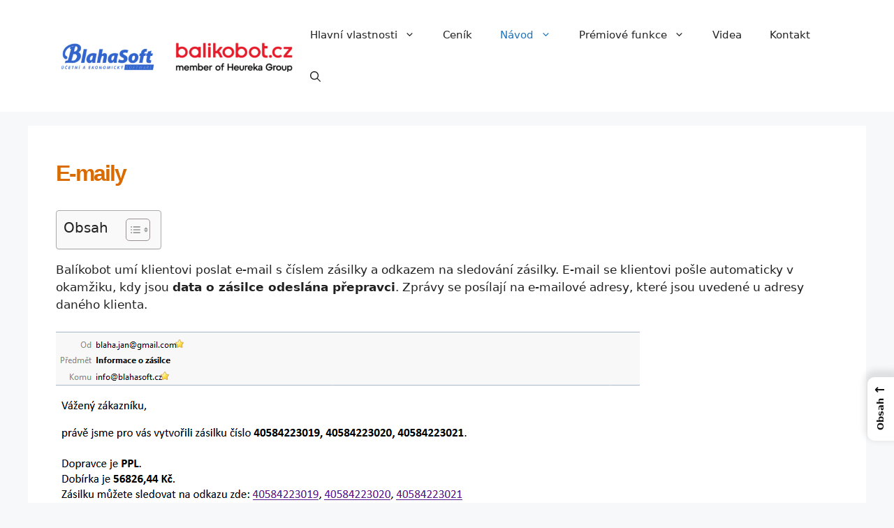

--- FILE ---
content_type: text/html; charset=UTF-8
request_url: https://balikobot.blahasoft.cz/navod/nastaveni/e-maily/
body_size: 24791
content:
<!DOCTYPE html>
<html lang="cs">
<head>
	<meta charset="UTF-8">
	<title>E-maily &#8211; Balíkobot</title>
<meta name='robots' content='max-image-preview:large' />
<script id="cookieyes" type="text/javascript" src="https://cdn-cookieyes.com/client_data/effa4914bc095b1f8a6a9113/script.js"></script><meta name="viewport" content="width=device-width, initial-scale=1"><link rel="alternate" type="application/rss+xml" title="Balíkobot &raquo; RSS zdroj" href="https://balikobot.blahasoft.cz/feed/" />
<link rel="alternate" type="application/rss+xml" title="Balíkobot &raquo; RSS komentářů" href="https://balikobot.blahasoft.cz/comments/feed/" />
<link rel="alternate" title="oEmbed (JSON)" type="application/json+oembed" href="https://balikobot.blahasoft.cz/wp-json/oembed/1.0/embed?url=https%3A%2F%2Fbalikobot.blahasoft.cz%2Fnavod%2Fnastaveni%2Fe-maily%2F" />
<link rel="alternate" title="oEmbed (XML)" type="text/xml+oembed" href="https://balikobot.blahasoft.cz/wp-json/oembed/1.0/embed?url=https%3A%2F%2Fbalikobot.blahasoft.cz%2Fnavod%2Fnastaveni%2Fe-maily%2F&#038;format=xml" />
<style id='wp-img-auto-sizes-contain-inline-css'>
img:is([sizes=auto i],[sizes^="auto," i]){contain-intrinsic-size:3000px 1500px}
/*# sourceURL=wp-img-auto-sizes-contain-inline-css */
</style>
<style id='wp-emoji-styles-inline-css'>

	img.wp-smiley, img.emoji {
		display: inline !important;
		border: none !important;
		box-shadow: none !important;
		height: 1em !important;
		width: 1em !important;
		margin: 0 0.07em !important;
		vertical-align: -0.1em !important;
		background: none !important;
		padding: 0 !important;
	}
/*# sourceURL=wp-emoji-styles-inline-css */
</style>
<style id='wp-block-library-inline-css'>
:root{--wp-block-synced-color:#7a00df;--wp-block-synced-color--rgb:122,0,223;--wp-bound-block-color:var(--wp-block-synced-color);--wp-editor-canvas-background:#ddd;--wp-admin-theme-color:#007cba;--wp-admin-theme-color--rgb:0,124,186;--wp-admin-theme-color-darker-10:#006ba1;--wp-admin-theme-color-darker-10--rgb:0,107,160.5;--wp-admin-theme-color-darker-20:#005a87;--wp-admin-theme-color-darker-20--rgb:0,90,135;--wp-admin-border-width-focus:2px}@media (min-resolution:192dpi){:root{--wp-admin-border-width-focus:1.5px}}.wp-element-button{cursor:pointer}:root .has-very-light-gray-background-color{background-color:#eee}:root .has-very-dark-gray-background-color{background-color:#313131}:root .has-very-light-gray-color{color:#eee}:root .has-very-dark-gray-color{color:#313131}:root .has-vivid-green-cyan-to-vivid-cyan-blue-gradient-background{background:linear-gradient(135deg,#00d084,#0693e3)}:root .has-purple-crush-gradient-background{background:linear-gradient(135deg,#34e2e4,#4721fb 50%,#ab1dfe)}:root .has-hazy-dawn-gradient-background{background:linear-gradient(135deg,#faaca8,#dad0ec)}:root .has-subdued-olive-gradient-background{background:linear-gradient(135deg,#fafae1,#67a671)}:root .has-atomic-cream-gradient-background{background:linear-gradient(135deg,#fdd79a,#004a59)}:root .has-nightshade-gradient-background{background:linear-gradient(135deg,#330968,#31cdcf)}:root .has-midnight-gradient-background{background:linear-gradient(135deg,#020381,#2874fc)}:root{--wp--preset--font-size--normal:16px;--wp--preset--font-size--huge:42px}.has-regular-font-size{font-size:1em}.has-larger-font-size{font-size:2.625em}.has-normal-font-size{font-size:var(--wp--preset--font-size--normal)}.has-huge-font-size{font-size:var(--wp--preset--font-size--huge)}.has-text-align-center{text-align:center}.has-text-align-left{text-align:left}.has-text-align-right{text-align:right}.has-fit-text{white-space:nowrap!important}#end-resizable-editor-section{display:none}.aligncenter{clear:both}.items-justified-left{justify-content:flex-start}.items-justified-center{justify-content:center}.items-justified-right{justify-content:flex-end}.items-justified-space-between{justify-content:space-between}.screen-reader-text{border:0;clip-path:inset(50%);height:1px;margin:-1px;overflow:hidden;padding:0;position:absolute;width:1px;word-wrap:normal!important}.screen-reader-text:focus{background-color:#ddd;clip-path:none;color:#444;display:block;font-size:1em;height:auto;left:5px;line-height:normal;padding:15px 23px 14px;text-decoration:none;top:5px;width:auto;z-index:100000}html :where(.has-border-color){border-style:solid}html :where([style*=border-top-color]){border-top-style:solid}html :where([style*=border-right-color]){border-right-style:solid}html :where([style*=border-bottom-color]){border-bottom-style:solid}html :where([style*=border-left-color]){border-left-style:solid}html :where([style*=border-width]){border-style:solid}html :where([style*=border-top-width]){border-top-style:solid}html :where([style*=border-right-width]){border-right-style:solid}html :where([style*=border-bottom-width]){border-bottom-style:solid}html :where([style*=border-left-width]){border-left-style:solid}html :where(img[class*=wp-image-]){height:auto;max-width:100%}:where(figure){margin:0 0 1em}html :where(.is-position-sticky){--wp-admin--admin-bar--position-offset:var(--wp-admin--admin-bar--height,0px)}@media screen and (max-width:600px){html :where(.is-position-sticky){--wp-admin--admin-bar--position-offset:0px}}

/*# sourceURL=wp-block-library-inline-css */
</style><style id='wp-block-heading-inline-css'>
h1:where(.wp-block-heading).has-background,h2:where(.wp-block-heading).has-background,h3:where(.wp-block-heading).has-background,h4:where(.wp-block-heading).has-background,h5:where(.wp-block-heading).has-background,h6:where(.wp-block-heading).has-background{padding:1.25em 2.375em}h1.has-text-align-left[style*=writing-mode]:where([style*=vertical-lr]),h1.has-text-align-right[style*=writing-mode]:where([style*=vertical-rl]),h2.has-text-align-left[style*=writing-mode]:where([style*=vertical-lr]),h2.has-text-align-right[style*=writing-mode]:where([style*=vertical-rl]),h3.has-text-align-left[style*=writing-mode]:where([style*=vertical-lr]),h3.has-text-align-right[style*=writing-mode]:where([style*=vertical-rl]),h4.has-text-align-left[style*=writing-mode]:where([style*=vertical-lr]),h4.has-text-align-right[style*=writing-mode]:where([style*=vertical-rl]),h5.has-text-align-left[style*=writing-mode]:where([style*=vertical-lr]),h5.has-text-align-right[style*=writing-mode]:where([style*=vertical-rl]),h6.has-text-align-left[style*=writing-mode]:where([style*=vertical-lr]),h6.has-text-align-right[style*=writing-mode]:where([style*=vertical-rl]){rotate:180deg}
/*# sourceURL=https://balikobot.blahasoft.cz/wp-includes/blocks/heading/style.min.css */
</style>
<style id='wp-block-image-inline-css'>
.wp-block-image>a,.wp-block-image>figure>a{display:inline-block}.wp-block-image img{box-sizing:border-box;height:auto;max-width:100%;vertical-align:bottom}@media not (prefers-reduced-motion){.wp-block-image img.hide{visibility:hidden}.wp-block-image img.show{animation:show-content-image .4s}}.wp-block-image[style*=border-radius] img,.wp-block-image[style*=border-radius]>a{border-radius:inherit}.wp-block-image.has-custom-border img{box-sizing:border-box}.wp-block-image.aligncenter{text-align:center}.wp-block-image.alignfull>a,.wp-block-image.alignwide>a{width:100%}.wp-block-image.alignfull img,.wp-block-image.alignwide img{height:auto;width:100%}.wp-block-image .aligncenter,.wp-block-image .alignleft,.wp-block-image .alignright,.wp-block-image.aligncenter,.wp-block-image.alignleft,.wp-block-image.alignright{display:table}.wp-block-image .aligncenter>figcaption,.wp-block-image .alignleft>figcaption,.wp-block-image .alignright>figcaption,.wp-block-image.aligncenter>figcaption,.wp-block-image.alignleft>figcaption,.wp-block-image.alignright>figcaption{caption-side:bottom;display:table-caption}.wp-block-image .alignleft{float:left;margin:.5em 1em .5em 0}.wp-block-image .alignright{float:right;margin:.5em 0 .5em 1em}.wp-block-image .aligncenter{margin-left:auto;margin-right:auto}.wp-block-image :where(figcaption){margin-bottom:1em;margin-top:.5em}.wp-block-image.is-style-circle-mask img{border-radius:9999px}@supports ((-webkit-mask-image:none) or (mask-image:none)) or (-webkit-mask-image:none){.wp-block-image.is-style-circle-mask img{border-radius:0;-webkit-mask-image:url('data:image/svg+xml;utf8,<svg viewBox="0 0 100 100" xmlns="http://www.w3.org/2000/svg"><circle cx="50" cy="50" r="50"/></svg>');mask-image:url('data:image/svg+xml;utf8,<svg viewBox="0 0 100 100" xmlns="http://www.w3.org/2000/svg"><circle cx="50" cy="50" r="50"/></svg>');mask-mode:alpha;-webkit-mask-position:center;mask-position:center;-webkit-mask-repeat:no-repeat;mask-repeat:no-repeat;-webkit-mask-size:contain;mask-size:contain}}:root :where(.wp-block-image.is-style-rounded img,.wp-block-image .is-style-rounded img){border-radius:9999px}.wp-block-image figure{margin:0}.wp-lightbox-container{display:flex;flex-direction:column;position:relative}.wp-lightbox-container img{cursor:zoom-in}.wp-lightbox-container img:hover+button{opacity:1}.wp-lightbox-container button{align-items:center;backdrop-filter:blur(16px) saturate(180%);background-color:#5a5a5a40;border:none;border-radius:4px;cursor:zoom-in;display:flex;height:20px;justify-content:center;opacity:0;padding:0;position:absolute;right:16px;text-align:center;top:16px;width:20px;z-index:100}@media not (prefers-reduced-motion){.wp-lightbox-container button{transition:opacity .2s ease}}.wp-lightbox-container button:focus-visible{outline:3px auto #5a5a5a40;outline:3px auto -webkit-focus-ring-color;outline-offset:3px}.wp-lightbox-container button:hover{cursor:pointer;opacity:1}.wp-lightbox-container button:focus{opacity:1}.wp-lightbox-container button:focus,.wp-lightbox-container button:hover,.wp-lightbox-container button:not(:hover):not(:active):not(.has-background){background-color:#5a5a5a40;border:none}.wp-lightbox-overlay{box-sizing:border-box;cursor:zoom-out;height:100vh;left:0;overflow:hidden;position:fixed;top:0;visibility:hidden;width:100%;z-index:100000}.wp-lightbox-overlay .close-button{align-items:center;cursor:pointer;display:flex;justify-content:center;min-height:40px;min-width:40px;padding:0;position:absolute;right:calc(env(safe-area-inset-right) + 16px);top:calc(env(safe-area-inset-top) + 16px);z-index:5000000}.wp-lightbox-overlay .close-button:focus,.wp-lightbox-overlay .close-button:hover,.wp-lightbox-overlay .close-button:not(:hover):not(:active):not(.has-background){background:none;border:none}.wp-lightbox-overlay .lightbox-image-container{height:var(--wp--lightbox-container-height);left:50%;overflow:hidden;position:absolute;top:50%;transform:translate(-50%,-50%);transform-origin:top left;width:var(--wp--lightbox-container-width);z-index:9999999999}.wp-lightbox-overlay .wp-block-image{align-items:center;box-sizing:border-box;display:flex;height:100%;justify-content:center;margin:0;position:relative;transform-origin:0 0;width:100%;z-index:3000000}.wp-lightbox-overlay .wp-block-image img{height:var(--wp--lightbox-image-height);min-height:var(--wp--lightbox-image-height);min-width:var(--wp--lightbox-image-width);width:var(--wp--lightbox-image-width)}.wp-lightbox-overlay .wp-block-image figcaption{display:none}.wp-lightbox-overlay button{background:none;border:none}.wp-lightbox-overlay .scrim{background-color:#fff;height:100%;opacity:.9;position:absolute;width:100%;z-index:2000000}.wp-lightbox-overlay.active{visibility:visible}@media not (prefers-reduced-motion){.wp-lightbox-overlay.active{animation:turn-on-visibility .25s both}.wp-lightbox-overlay.active img{animation:turn-on-visibility .35s both}.wp-lightbox-overlay.show-closing-animation:not(.active){animation:turn-off-visibility .35s both}.wp-lightbox-overlay.show-closing-animation:not(.active) img{animation:turn-off-visibility .25s both}.wp-lightbox-overlay.zoom.active{animation:none;opacity:1;visibility:visible}.wp-lightbox-overlay.zoom.active .lightbox-image-container{animation:lightbox-zoom-in .4s}.wp-lightbox-overlay.zoom.active .lightbox-image-container img{animation:none}.wp-lightbox-overlay.zoom.active .scrim{animation:turn-on-visibility .4s forwards}.wp-lightbox-overlay.zoom.show-closing-animation:not(.active){animation:none}.wp-lightbox-overlay.zoom.show-closing-animation:not(.active) .lightbox-image-container{animation:lightbox-zoom-out .4s}.wp-lightbox-overlay.zoom.show-closing-animation:not(.active) .lightbox-image-container img{animation:none}.wp-lightbox-overlay.zoom.show-closing-animation:not(.active) .scrim{animation:turn-off-visibility .4s forwards}}@keyframes show-content-image{0%{visibility:hidden}99%{visibility:hidden}to{visibility:visible}}@keyframes turn-on-visibility{0%{opacity:0}to{opacity:1}}@keyframes turn-off-visibility{0%{opacity:1;visibility:visible}99%{opacity:0;visibility:visible}to{opacity:0;visibility:hidden}}@keyframes lightbox-zoom-in{0%{transform:translate(calc((-100vw + var(--wp--lightbox-scrollbar-width))/2 + var(--wp--lightbox-initial-left-position)),calc(-50vh + var(--wp--lightbox-initial-top-position))) scale(var(--wp--lightbox-scale))}to{transform:translate(-50%,-50%) scale(1)}}@keyframes lightbox-zoom-out{0%{transform:translate(-50%,-50%) scale(1);visibility:visible}99%{visibility:visible}to{transform:translate(calc((-100vw + var(--wp--lightbox-scrollbar-width))/2 + var(--wp--lightbox-initial-left-position)),calc(-50vh + var(--wp--lightbox-initial-top-position))) scale(var(--wp--lightbox-scale));visibility:hidden}}
/*# sourceURL=https://balikobot.blahasoft.cz/wp-includes/blocks/image/style.min.css */
</style>
<style id='wp-block-list-inline-css'>
ol,ul{box-sizing:border-box}:root :where(.wp-block-list.has-background){padding:1.25em 2.375em}
/*# sourceURL=https://balikobot.blahasoft.cz/wp-includes/blocks/list/style.min.css */
</style>
<style id='wp-block-paragraph-inline-css'>
.is-small-text{font-size:.875em}.is-regular-text{font-size:1em}.is-large-text{font-size:2.25em}.is-larger-text{font-size:3em}.has-drop-cap:not(:focus):first-letter{float:left;font-size:8.4em;font-style:normal;font-weight:100;line-height:.68;margin:.05em .1em 0 0;text-transform:uppercase}body.rtl .has-drop-cap:not(:focus):first-letter{float:none;margin-left:.1em}p.has-drop-cap.has-background{overflow:hidden}:root :where(p.has-background){padding:1.25em 2.375em}:where(p.has-text-color:not(.has-link-color)) a{color:inherit}p.has-text-align-left[style*="writing-mode:vertical-lr"],p.has-text-align-right[style*="writing-mode:vertical-rl"]{rotate:180deg}
/*# sourceURL=https://balikobot.blahasoft.cz/wp-includes/blocks/paragraph/style.min.css */
</style>
<style id='wp-block-quote-inline-css'>
.wp-block-quote{box-sizing:border-box;overflow-wrap:break-word}.wp-block-quote.is-large:where(:not(.is-style-plain)),.wp-block-quote.is-style-large:where(:not(.is-style-plain)){margin-bottom:1em;padding:0 1em}.wp-block-quote.is-large:where(:not(.is-style-plain)) p,.wp-block-quote.is-style-large:where(:not(.is-style-plain)) p{font-size:1.5em;font-style:italic;line-height:1.6}.wp-block-quote.is-large:where(:not(.is-style-plain)) cite,.wp-block-quote.is-large:where(:not(.is-style-plain)) footer,.wp-block-quote.is-style-large:where(:not(.is-style-plain)) cite,.wp-block-quote.is-style-large:where(:not(.is-style-plain)) footer{font-size:1.125em;text-align:right}.wp-block-quote>cite{display:block}
/*# sourceURL=https://balikobot.blahasoft.cz/wp-includes/blocks/quote/style.min.css */
</style>
<style id='global-styles-inline-css'>
:root{--wp--preset--aspect-ratio--square: 1;--wp--preset--aspect-ratio--4-3: 4/3;--wp--preset--aspect-ratio--3-4: 3/4;--wp--preset--aspect-ratio--3-2: 3/2;--wp--preset--aspect-ratio--2-3: 2/3;--wp--preset--aspect-ratio--16-9: 16/9;--wp--preset--aspect-ratio--9-16: 9/16;--wp--preset--color--black: #000000;--wp--preset--color--cyan-bluish-gray: #abb8c3;--wp--preset--color--white: #ffffff;--wp--preset--color--pale-pink: #f78da7;--wp--preset--color--vivid-red: #cf2e2e;--wp--preset--color--luminous-vivid-orange: #ff6900;--wp--preset--color--luminous-vivid-amber: #fcb900;--wp--preset--color--light-green-cyan: #7bdcb5;--wp--preset--color--vivid-green-cyan: #00d084;--wp--preset--color--pale-cyan-blue: #8ed1fc;--wp--preset--color--vivid-cyan-blue: #0693e3;--wp--preset--color--vivid-purple: #9b51e0;--wp--preset--color--contrast: var(--contrast);--wp--preset--color--contrast-2: var(--contrast-2);--wp--preset--color--contrast-3: var(--contrast-3);--wp--preset--color--base: var(--base);--wp--preset--color--base-2: var(--base-2);--wp--preset--color--base-3: var(--base-3);--wp--preset--color--accent: var(--accent);--wp--preset--gradient--vivid-cyan-blue-to-vivid-purple: linear-gradient(135deg,rgb(6,147,227) 0%,rgb(155,81,224) 100%);--wp--preset--gradient--light-green-cyan-to-vivid-green-cyan: linear-gradient(135deg,rgb(122,220,180) 0%,rgb(0,208,130) 100%);--wp--preset--gradient--luminous-vivid-amber-to-luminous-vivid-orange: linear-gradient(135deg,rgb(252,185,0) 0%,rgb(255,105,0) 100%);--wp--preset--gradient--luminous-vivid-orange-to-vivid-red: linear-gradient(135deg,rgb(255,105,0) 0%,rgb(207,46,46) 100%);--wp--preset--gradient--very-light-gray-to-cyan-bluish-gray: linear-gradient(135deg,rgb(238,238,238) 0%,rgb(169,184,195) 100%);--wp--preset--gradient--cool-to-warm-spectrum: linear-gradient(135deg,rgb(74,234,220) 0%,rgb(151,120,209) 20%,rgb(207,42,186) 40%,rgb(238,44,130) 60%,rgb(251,105,98) 80%,rgb(254,248,76) 100%);--wp--preset--gradient--blush-light-purple: linear-gradient(135deg,rgb(255,206,236) 0%,rgb(152,150,240) 100%);--wp--preset--gradient--blush-bordeaux: linear-gradient(135deg,rgb(254,205,165) 0%,rgb(254,45,45) 50%,rgb(107,0,62) 100%);--wp--preset--gradient--luminous-dusk: linear-gradient(135deg,rgb(255,203,112) 0%,rgb(199,81,192) 50%,rgb(65,88,208) 100%);--wp--preset--gradient--pale-ocean: linear-gradient(135deg,rgb(255,245,203) 0%,rgb(182,227,212) 50%,rgb(51,167,181) 100%);--wp--preset--gradient--electric-grass: linear-gradient(135deg,rgb(202,248,128) 0%,rgb(113,206,126) 100%);--wp--preset--gradient--midnight: linear-gradient(135deg,rgb(2,3,129) 0%,rgb(40,116,252) 100%);--wp--preset--font-size--small: 13px;--wp--preset--font-size--medium: 20px;--wp--preset--font-size--large: 36px;--wp--preset--font-size--x-large: 42px;--wp--preset--spacing--20: 0.44rem;--wp--preset--spacing--30: 0.67rem;--wp--preset--spacing--40: 1rem;--wp--preset--spacing--50: 1.5rem;--wp--preset--spacing--60: 2.25rem;--wp--preset--spacing--70: 3.38rem;--wp--preset--spacing--80: 5.06rem;--wp--preset--shadow--natural: 6px 6px 9px rgba(0, 0, 0, 0.2);--wp--preset--shadow--deep: 12px 12px 50px rgba(0, 0, 0, 0.4);--wp--preset--shadow--sharp: 6px 6px 0px rgba(0, 0, 0, 0.2);--wp--preset--shadow--outlined: 6px 6px 0px -3px rgb(255, 255, 255), 6px 6px rgb(0, 0, 0);--wp--preset--shadow--crisp: 6px 6px 0px rgb(0, 0, 0);}:where(.is-layout-flex){gap: 0.5em;}:where(.is-layout-grid){gap: 0.5em;}body .is-layout-flex{display: flex;}.is-layout-flex{flex-wrap: wrap;align-items: center;}.is-layout-flex > :is(*, div){margin: 0;}body .is-layout-grid{display: grid;}.is-layout-grid > :is(*, div){margin: 0;}:where(.wp-block-columns.is-layout-flex){gap: 2em;}:where(.wp-block-columns.is-layout-grid){gap: 2em;}:where(.wp-block-post-template.is-layout-flex){gap: 1.25em;}:where(.wp-block-post-template.is-layout-grid){gap: 1.25em;}.has-black-color{color: var(--wp--preset--color--black) !important;}.has-cyan-bluish-gray-color{color: var(--wp--preset--color--cyan-bluish-gray) !important;}.has-white-color{color: var(--wp--preset--color--white) !important;}.has-pale-pink-color{color: var(--wp--preset--color--pale-pink) !important;}.has-vivid-red-color{color: var(--wp--preset--color--vivid-red) !important;}.has-luminous-vivid-orange-color{color: var(--wp--preset--color--luminous-vivid-orange) !important;}.has-luminous-vivid-amber-color{color: var(--wp--preset--color--luminous-vivid-amber) !important;}.has-light-green-cyan-color{color: var(--wp--preset--color--light-green-cyan) !important;}.has-vivid-green-cyan-color{color: var(--wp--preset--color--vivid-green-cyan) !important;}.has-pale-cyan-blue-color{color: var(--wp--preset--color--pale-cyan-blue) !important;}.has-vivid-cyan-blue-color{color: var(--wp--preset--color--vivid-cyan-blue) !important;}.has-vivid-purple-color{color: var(--wp--preset--color--vivid-purple) !important;}.has-black-background-color{background-color: var(--wp--preset--color--black) !important;}.has-cyan-bluish-gray-background-color{background-color: var(--wp--preset--color--cyan-bluish-gray) !important;}.has-white-background-color{background-color: var(--wp--preset--color--white) !important;}.has-pale-pink-background-color{background-color: var(--wp--preset--color--pale-pink) !important;}.has-vivid-red-background-color{background-color: var(--wp--preset--color--vivid-red) !important;}.has-luminous-vivid-orange-background-color{background-color: var(--wp--preset--color--luminous-vivid-orange) !important;}.has-luminous-vivid-amber-background-color{background-color: var(--wp--preset--color--luminous-vivid-amber) !important;}.has-light-green-cyan-background-color{background-color: var(--wp--preset--color--light-green-cyan) !important;}.has-vivid-green-cyan-background-color{background-color: var(--wp--preset--color--vivid-green-cyan) !important;}.has-pale-cyan-blue-background-color{background-color: var(--wp--preset--color--pale-cyan-blue) !important;}.has-vivid-cyan-blue-background-color{background-color: var(--wp--preset--color--vivid-cyan-blue) !important;}.has-vivid-purple-background-color{background-color: var(--wp--preset--color--vivid-purple) !important;}.has-black-border-color{border-color: var(--wp--preset--color--black) !important;}.has-cyan-bluish-gray-border-color{border-color: var(--wp--preset--color--cyan-bluish-gray) !important;}.has-white-border-color{border-color: var(--wp--preset--color--white) !important;}.has-pale-pink-border-color{border-color: var(--wp--preset--color--pale-pink) !important;}.has-vivid-red-border-color{border-color: var(--wp--preset--color--vivid-red) !important;}.has-luminous-vivid-orange-border-color{border-color: var(--wp--preset--color--luminous-vivid-orange) !important;}.has-luminous-vivid-amber-border-color{border-color: var(--wp--preset--color--luminous-vivid-amber) !important;}.has-light-green-cyan-border-color{border-color: var(--wp--preset--color--light-green-cyan) !important;}.has-vivid-green-cyan-border-color{border-color: var(--wp--preset--color--vivid-green-cyan) !important;}.has-pale-cyan-blue-border-color{border-color: var(--wp--preset--color--pale-cyan-blue) !important;}.has-vivid-cyan-blue-border-color{border-color: var(--wp--preset--color--vivid-cyan-blue) !important;}.has-vivid-purple-border-color{border-color: var(--wp--preset--color--vivid-purple) !important;}.has-vivid-cyan-blue-to-vivid-purple-gradient-background{background: var(--wp--preset--gradient--vivid-cyan-blue-to-vivid-purple) !important;}.has-light-green-cyan-to-vivid-green-cyan-gradient-background{background: var(--wp--preset--gradient--light-green-cyan-to-vivid-green-cyan) !important;}.has-luminous-vivid-amber-to-luminous-vivid-orange-gradient-background{background: var(--wp--preset--gradient--luminous-vivid-amber-to-luminous-vivid-orange) !important;}.has-luminous-vivid-orange-to-vivid-red-gradient-background{background: var(--wp--preset--gradient--luminous-vivid-orange-to-vivid-red) !important;}.has-very-light-gray-to-cyan-bluish-gray-gradient-background{background: var(--wp--preset--gradient--very-light-gray-to-cyan-bluish-gray) !important;}.has-cool-to-warm-spectrum-gradient-background{background: var(--wp--preset--gradient--cool-to-warm-spectrum) !important;}.has-blush-light-purple-gradient-background{background: var(--wp--preset--gradient--blush-light-purple) !important;}.has-blush-bordeaux-gradient-background{background: var(--wp--preset--gradient--blush-bordeaux) !important;}.has-luminous-dusk-gradient-background{background: var(--wp--preset--gradient--luminous-dusk) !important;}.has-pale-ocean-gradient-background{background: var(--wp--preset--gradient--pale-ocean) !important;}.has-electric-grass-gradient-background{background: var(--wp--preset--gradient--electric-grass) !important;}.has-midnight-gradient-background{background: var(--wp--preset--gradient--midnight) !important;}.has-small-font-size{font-size: var(--wp--preset--font-size--small) !important;}.has-medium-font-size{font-size: var(--wp--preset--font-size--medium) !important;}.has-large-font-size{font-size: var(--wp--preset--font-size--large) !important;}.has-x-large-font-size{font-size: var(--wp--preset--font-size--x-large) !important;}
/*# sourceURL=global-styles-inline-css */
</style>

<style id='classic-theme-styles-inline-css'>
/*! This file is auto-generated */
.wp-block-button__link{color:#fff;background-color:#32373c;border-radius:9999px;box-shadow:none;text-decoration:none;padding:calc(.667em + 2px) calc(1.333em + 2px);font-size:1.125em}.wp-block-file__button{background:#32373c;color:#fff;text-decoration:none}
/*# sourceURL=/wp-includes/css/classic-themes.min.css */
</style>
<link rel='stylesheet' id='ez-toc-css' href='https://balikobot.blahasoft.cz/wp-content/plugins/easy-table-of-contents/assets/css/screen.min.css?ver=2.0.80' media='all' />
<style id='ez-toc-inline-css'>
div#ez-toc-container .ez-toc-title {font-size: 120%;}div#ez-toc-container .ez-toc-title {font-weight: 500;}div#ez-toc-container ul li , div#ez-toc-container ul li a {font-size: 95%;}div#ez-toc-container ul li , div#ez-toc-container ul li a {font-weight: 500;}div#ez-toc-container nav ul ul li {font-size: 90%;}.ez-toc-box-title {font-weight: bold; margin-bottom: 10px; text-align: center; text-transform: uppercase; letter-spacing: 1px; color: #666; padding-bottom: 5px;position:absolute;top:-4%;left:5%;background-color: inherit;transition: top 0.3s ease;}.ez-toc-box-title.toc-closed {top:-25%;}
.ez-toc-container-direction {direction: ltr;}.ez-toc-counter ul{counter-reset: item ;}.ez-toc-counter nav ul li a::before {content: counters(item, '.', decimal) '. ';display: inline-block;counter-increment: item;flex-grow: 0;flex-shrink: 0;margin-right: .2em; float: left; }.ez-toc-widget-direction {direction: ltr;}.ez-toc-widget-container ul{counter-reset: item ;}.ez-toc-widget-container nav ul li a::before {content: counters(item, '.', decimal) '. ';display: inline-block;counter-increment: item;flex-grow: 0;flex-shrink: 0;margin-right: .2em; float: left; }
/*# sourceURL=ez-toc-inline-css */
</style>
<link rel='stylesheet' id='ez-toc-sticky-css' href='https://balikobot.blahasoft.cz/wp-content/plugins/easy-table-of-contents/assets/css/ez-toc-sticky.min.css?ver=2.0.80' media='all' />
<style id='ez-toc-sticky-inline-css'>
.ez-toc-sticky-fixed { position: fixed;top: 0;right: 0;z-index: 999999;width: auto;max-width: 100%;} .ez-toc-sticky-fixed .ez-toc-sidebar { position: relative;top: auto;width: auto !important;height: 100%;box-shadow: 1px 1px 10px 3px rgb(0 0 0 / 20%);box-sizing: border-box;padding: 20px 30px;background: #fff;margin-left: 0 !important;height: auto;overflow-y: auto;overflow-x: hidden; height: 100vh; } .ez-toc-sticky-fixed .ez-toc-sidebar #ez-toc-sticky-container { width: auto;;padding: 0px;border: none;margin-bottom: 0;margin-top: 65px;} #ez-toc-sticky-container a { color: #000; } .ez-toc-sticky-fixed .ez-toc-sidebar .ez-toc-sticky-title-container {border-bottom-color: #EEEEEE;background-color: #fff;padding:15px;border-bottom: 1px solid #e5e5e5;width: 100%;position: absolute;height: auto;top: 0;left: 0;z-index: 99999999;} .ez-toc-sticky-fixed .ez-toc-sidebar .ez-toc-sticky-title-container .ez-toc-sticky-title { font-weight: 600; font-size: 18px; color: #111; } .ez-toc-sticky-fixed .ez-toc-close-icon{-webkit-appearance:none;padding:0;cursor:pointer;background:0 0;border:0;float:right;font-size:30px;font-weight:600;line-height:1;position:relative;color:#111;top:-2px;text-decoration:none}.ez-toc-open-icon{position:fixed;right:0;top:75%;text-decoration:none;font-weight:700;padding:5px 10px 15px;box-shadow:1px -5px 10px 5px rgb(0 0 0 / 10%);background-color:#fff;color:#111;display:inline-grid;line-height:1.4;border-radius:10px 0 0 10px;z-index:999999}.ez-toc-sticky-fixed.hide{-webkit-transition:opacity .3s linear,right .3s cubic-bezier(.4, 0, 1, 1);-ms-transition:opacity .3s linear,right .3s cubic-bezier(.4, 0, 1, 1);-o-transition:opacity .3s linear,right .3s cubic-bezier(.4, 0, 1, 1);transition:opacity .3s linear,right .3s cubic-bezier(.4, 0, 1, 1);right:-100%}.ez-toc-sticky-fixed.show{-moz-transition:right .3s linear;-o-transition:right .3s linear;transition:right .3s linear;right:0}.ez-toc-open-icon span.arrow{font-size:18px}.ez-toc-open-icon span.text{font-size:13px;writing-mode:vertical-lr;text-orientation:mixed;-webkit-transform:rotate(180deg);-moz-transform:rotate(180deg);-ms-transform:rotate(180deg);-o-transform:rotate(180deg);transform:rotate(180deg)}@media screen and (max-device-width:640px){.ez-toc-sticky-fixed .ez-toc-sidebar{min-width:auto}.ez-toc-sticky-fixed .ez-toc-sidebar.show{padding-top:35px}.ez-toc-sticky-fixed .ez-toc-sidebar #ez-toc-sticky-container{min-width:100%}}
.ez-toc-sticky-toggle-direction {direction: ltr;}.ez-toc-sticky-toggle-counter ul{counter-reset: item ;}.ez-toc-sticky-toggle-counter nav ul li a::before {content: counters(item, '.', decimal) '. ';display: inline-block;counter-increment: item;flex-grow: 0;flex-shrink: 0;margin-right: .2em; float: left; }
/*# sourceURL=ez-toc-sticky-inline-css */
</style>
<link rel='stylesheet' id='generate-widget-areas-css' href='https://balikobot.blahasoft.cz/wp-content/themes/generatepress/assets/css/components/widget-areas.min.css?ver=3.6.1' media='all' />
<link rel='stylesheet' id='generate-style-css' href='https://balikobot.blahasoft.cz/wp-content/themes/generatepress/assets/css/main.min.css?ver=3.6.1' media='all' />
<style id='generate-style-inline-css'>
body{background-color:var(--base-2);color:var(--contrast);}a{color:var(--accent);}a{text-decoration:underline;}.entry-title a, .site-branding a, a.button, .wp-block-button__link, .main-navigation a{text-decoration:none;}a:hover, a:focus, a:active{color:var(--contrast);}.wp-block-group__inner-container{max-width:1200px;margin-left:auto;margin-right:auto;}.site-header .header-image{width:360px;}.generate-back-to-top{font-size:20px;border-radius:3px;position:fixed;bottom:30px;right:30px;line-height:40px;width:40px;text-align:center;z-index:10;transition:opacity 300ms ease-in-out;opacity:0.1;transform:translateY(1000px);}.generate-back-to-top__show{opacity:1;transform:translateY(0);}.dropdown-click .main-navigation ul ul{display:none;visibility:hidden;}.dropdown-click .main-navigation ul ul ul.toggled-on{left:0;top:auto;position:relative;box-shadow:none;border-bottom:1px solid rgba(0,0,0,0.05);}.dropdown-click .main-navigation ul ul li:last-child > ul.toggled-on{border-bottom:0;}.dropdown-click .main-navigation ul.toggled-on, .dropdown-click .main-navigation ul li.sfHover > ul.toggled-on{display:block;left:auto;right:auto;opacity:1;visibility:visible;pointer-events:auto;height:auto;overflow:visible;float:none;}.dropdown-click .main-navigation.sub-menu-left .sub-menu.toggled-on, .dropdown-click .main-navigation.sub-menu-left ul li.sfHover > ul.toggled-on{right:0;}.dropdown-click nav ul ul ul{background-color:transparent;}.dropdown-click .widget-area .main-navigation ul ul{top:auto;position:absolute;float:none;width:100%;left:-99999px;}.dropdown-click .widget-area .main-navigation ul ul.toggled-on{position:relative;left:0;right:0;}.dropdown-click .widget-area.sidebar .main-navigation ul li.sfHover ul, .dropdown-click .widget-area.sidebar .main-navigation ul li:hover ul{right:0;left:0;}.dropdown-click .sfHover > a > .dropdown-menu-toggle > .gp-icon svg{transform:rotate(180deg);}:root{--contrast:#222222;--contrast-2:#575760;--contrast-3:#b2b2be;--base:#f0f0f0;--base-2:#f7f8f9;--base-3:#ffffff;--accent:#1e73be;}:root .has-contrast-color{color:var(--contrast);}:root .has-contrast-background-color{background-color:var(--contrast);}:root .has-contrast-2-color{color:var(--contrast-2);}:root .has-contrast-2-background-color{background-color:var(--contrast-2);}:root .has-contrast-3-color{color:var(--contrast-3);}:root .has-contrast-3-background-color{background-color:var(--contrast-3);}:root .has-base-color{color:var(--base);}:root .has-base-background-color{background-color:var(--base);}:root .has-base-2-color{color:var(--base-2);}:root .has-base-2-background-color{background-color:var(--base-2);}:root .has-base-3-color{color:var(--base-3);}:root .has-base-3-background-color{background-color:var(--base-3);}:root .has-accent-color{color:var(--accent);}:root .has-accent-background-color{background-color:var(--accent);}.gp-modal:not(.gp-modal--open):not(.gp-modal--transition){display:none;}.gp-modal--transition:not(.gp-modal--open){pointer-events:none;}.gp-modal-overlay:not(.gp-modal-overlay--open):not(.gp-modal--transition){display:none;}.gp-modal__overlay{display:none;position:fixed;top:0;left:0;right:0;bottom:0;background:rgba(0,0,0,0.2);display:flex;justify-content:center;align-items:center;z-index:10000;backdrop-filter:blur(3px);transition:opacity 500ms ease;opacity:0;}.gp-modal--open:not(.gp-modal--transition) .gp-modal__overlay{opacity:1;}.gp-modal__container{max-width:100%;max-height:100vh;transform:scale(0.9);transition:transform 500ms ease;padding:0 10px;}.gp-modal--open:not(.gp-modal--transition) .gp-modal__container{transform:scale(1);}.search-modal-fields{display:flex;}.gp-search-modal .gp-modal__overlay{align-items:flex-start;padding-top:25vh;background:var(--gp-search-modal-overlay-bg-color);}.search-modal-form{width:500px;max-width:100%;background-color:var(--gp-search-modal-bg-color);color:var(--gp-search-modal-text-color);}.search-modal-form .search-field, .search-modal-form .search-field:focus{width:100%;height:60px;background-color:transparent;border:0;appearance:none;color:currentColor;}.search-modal-fields button, .search-modal-fields button:active, .search-modal-fields button:focus, .search-modal-fields button:hover{background-color:transparent;border:0;color:currentColor;width:60px;}code{font-style:italic;font-size:110%;}.top-bar{background-color:#636363;color:#ffffff;}.top-bar a{color:#ffffff;}.top-bar a:hover{color:#303030;}.site-header{background-color:var(--base-3);}.main-title a,.main-title a:hover{color:var(--contrast);}.site-description{color:var(--contrast-2);}.mobile-menu-control-wrapper .menu-toggle,.mobile-menu-control-wrapper .menu-toggle:hover,.mobile-menu-control-wrapper .menu-toggle:focus,.has-inline-mobile-toggle #site-navigation.toggled{background-color:rgba(0, 0, 0, 0.02);}.main-navigation,.main-navigation ul ul{background-color:var(--base-3);}.main-navigation .main-nav ul li a, .main-navigation .menu-toggle, .main-navigation .menu-bar-items{color:var(--contrast);}.main-navigation .main-nav ul li:not([class*="current-menu-"]):hover > a, .main-navigation .main-nav ul li:not([class*="current-menu-"]):focus > a, .main-navigation .main-nav ul li.sfHover:not([class*="current-menu-"]) > a, .main-navigation .menu-bar-item:hover > a, .main-navigation .menu-bar-item.sfHover > a{color:var(--accent);}button.menu-toggle:hover,button.menu-toggle:focus{color:var(--contrast);}.main-navigation .main-nav ul li[class*="current-menu-"] > a{color:var(--accent);}.navigation-search input[type="search"],.navigation-search input[type="search"]:active, .navigation-search input[type="search"]:focus, .main-navigation .main-nav ul li.search-item.active > a, .main-navigation .menu-bar-items .search-item.active > a{color:var(--accent);}.main-navigation ul ul{background-color:var(--base);}.separate-containers .inside-article, .separate-containers .comments-area, .separate-containers .page-header, .one-container .container, .separate-containers .paging-navigation, .inside-page-header{background-color:var(--base-3);}.entry-title a{color:var(--contrast);}.entry-title a:hover{color:var(--contrast-2);}.entry-meta{color:var(--contrast-2);}.sidebar .widget{background-color:var(--base-3);}.footer-widgets{background-color:var(--base-3);}.site-info{background-color:var(--base-3);}input[type="text"],input[type="email"],input[type="url"],input[type="password"],input[type="search"],input[type="tel"],input[type="number"],textarea,select{color:var(--contrast);background-color:var(--base-2);border-color:var(--base);}input[type="text"]:focus,input[type="email"]:focus,input[type="url"]:focus,input[type="password"]:focus,input[type="search"]:focus,input[type="tel"]:focus,input[type="number"]:focus,textarea:focus,select:focus{color:var(--contrast);background-color:var(--base-2);border-color:var(--contrast-3);}button,html input[type="button"],input[type="reset"],input[type="submit"],a.button,a.wp-block-button__link:not(.has-background){color:#ffffff;background-color:#55555e;}button:hover,html input[type="button"]:hover,input[type="reset"]:hover,input[type="submit"]:hover,a.button:hover,button:focus,html input[type="button"]:focus,input[type="reset"]:focus,input[type="submit"]:focus,a.button:focus,a.wp-block-button__link:not(.has-background):active,a.wp-block-button__link:not(.has-background):focus,a.wp-block-button__link:not(.has-background):hover{color:#ffffff;background-color:#3f4047;}a.generate-back-to-top{background-color:rgba( 0,0,0,0.4 );color:#ffffff;}a.generate-back-to-top:hover,a.generate-back-to-top:focus{background-color:rgba( 0,0,0,0.6 );color:#ffffff;}:root{--gp-search-modal-bg-color:var(--base-3);--gp-search-modal-text-color:var(--contrast);--gp-search-modal-overlay-bg-color:rgba(0,0,0,0.2);}@media (max-width:768px){.main-navigation .menu-bar-item:hover > a, .main-navigation .menu-bar-item.sfHover > a{background:none;color:var(--contrast);}}.nav-below-header .main-navigation .inside-navigation.grid-container, .nav-above-header .main-navigation .inside-navigation.grid-container{padding:0px 20px 0px 20px;}.site-main .wp-block-group__inner-container{padding:40px;}.separate-containers .paging-navigation{padding-top:20px;padding-bottom:20px;}.entry-content .alignwide, body:not(.no-sidebar) .entry-content .alignfull{margin-left:-40px;width:calc(100% + 80px);max-width:calc(100% + 80px);}.rtl .menu-item-has-children .dropdown-menu-toggle{padding-left:20px;}.rtl .main-navigation .main-nav ul li.menu-item-has-children > a{padding-right:20px;}@media (max-width:768px){.separate-containers .inside-article, .separate-containers .comments-area, .separate-containers .page-header, .separate-containers .paging-navigation, .one-container .site-content, .inside-page-header{padding:30px;}.site-main .wp-block-group__inner-container{padding:30px;}.inside-top-bar{padding-right:30px;padding-left:30px;}.inside-header{padding-right:30px;padding-left:30px;}.widget-area .widget{padding-top:30px;padding-right:30px;padding-bottom:30px;padding-left:30px;}.footer-widgets-container{padding-top:30px;padding-right:30px;padding-bottom:30px;padding-left:30px;}.inside-site-info{padding-right:30px;padding-left:30px;}.entry-content .alignwide, body:not(.no-sidebar) .entry-content .alignfull{margin-left:-30px;width:calc(100% + 60px);max-width:calc(100% + 60px);}.one-container .site-main .paging-navigation{margin-bottom:20px;}}/* End cached CSS */.is-right-sidebar{width:30%;}.is-left-sidebar{width:30%;}.site-content .content-area{width:100%;}@media (max-width:768px){.main-navigation .menu-toggle,.sidebar-nav-mobile:not(#sticky-placeholder){display:block;}.main-navigation ul,.gen-sidebar-nav,.main-navigation:not(.slideout-navigation):not(.toggled) .main-nav > ul,.has-inline-mobile-toggle #site-navigation .inside-navigation > *:not(.navigation-search):not(.main-nav){display:none;}.nav-align-right .inside-navigation,.nav-align-center .inside-navigation{justify-content:space-between;}.has-inline-mobile-toggle .mobile-menu-control-wrapper{display:flex;flex-wrap:wrap;}.has-inline-mobile-toggle .inside-header{flex-direction:row;text-align:left;flex-wrap:wrap;}.has-inline-mobile-toggle .header-widget,.has-inline-mobile-toggle #site-navigation{flex-basis:100%;}.nav-float-left .has-inline-mobile-toggle #site-navigation{order:10;}}
/*# sourceURL=generate-style-inline-css */
</style>
<script src="https://balikobot.blahasoft.cz/wp-includes/js/jquery/jquery.min.js?ver=3.7.1" id="jquery-core-js"></script>
<script src="https://balikobot.blahasoft.cz/wp-includes/js/jquery/jquery-migrate.min.js?ver=3.4.1" id="jquery-migrate-js"></script>
<link rel="https://api.w.org/" href="https://balikobot.blahasoft.cz/wp-json/" /><link rel="alternate" title="JSON" type="application/json" href="https://balikobot.blahasoft.cz/wp-json/wp/v2/pages/499" /><link rel="EditURI" type="application/rsd+xml" title="RSD" href="https://balikobot.blahasoft.cz/xmlrpc.php?rsd" />
<meta name="generator" content="WordPress 6.9" />
<link rel="canonical" href="https://balikobot.blahasoft.cz/navod/nastaveni/e-maily/" />
<link rel='shortlink' href='https://balikobot.blahasoft.cz/?p=499' />

		<!-- GA Google Analytics @ https://m0n.co/ga -->
		<script async src="https://www.googletagmanager.com/gtag/js?id=G-1ZCXZHKP4W"></script>
		<script>
			window.dataLayer = window.dataLayer || [];
			function gtag(){dataLayer.push(arguments);}
			gtag('js', new Date());
			gtag('config', 'G-1ZCXZHKP4W');
		</script>

	<link rel="icon" href="https://balikobot.blahasoft.cz/wp-content/uploads/2023/11/cropped-b-1-32x32.jpg" sizes="32x32" />
<link rel="icon" href="https://balikobot.blahasoft.cz/wp-content/uploads/2023/11/cropped-b-1-192x192.jpg" sizes="192x192" />
<link rel="apple-touch-icon" href="https://balikobot.blahasoft.cz/wp-content/uploads/2023/11/cropped-b-1-180x180.jpg" />
<meta name="msapplication-TileImage" content="https://balikobot.blahasoft.cz/wp-content/uploads/2023/11/cropped-b-1-270x270.jpg" />
		<style id="wp-custom-css">
			 p.ImportantBlock, div.ImportantBlock, 
p.BSTip, div.BSTip {
    background-color: #ffffe0;
    padding: 1em;
    border: 3px ridge green;
    -webkit-border-radius: 10px;
    -moz-border-radius: 10px;
    border-radius: 10px;
    clear: left;
  }


p.BSWarn, div.BSWarn {
    background-color: #ffffe0;
    padding: 1em;
    border: 6px ridge orange;
    -webkit-border-radius: 10px;
    -moz-border-radius: 10px;
    border-radius: 10px;
    clear: left;
  }


table {
	background-color: #ffffe0;
    padding: 10em;
    border: 3px ridge green;
}

h1 {
    font: bold 1.9em "Lucida Sans Unicode","Lucida Grande",sans-serif;
    word-spacing: -1px;
    letter-spacing: -2px;
    color: #DA6B00;
    margin: 10px 0;
  }

h2 {
    font: bold 1.3em "Lucida Sans Unicode","Lucida Grande",sans-serif;
    color: #DA6B00;
    margin: 10px 0;
    margin-top: 10px;
  }

h3 {
    font: bold 1.1em "Lucida Sans Unicode","Lucida Grande",sans-serif;
    color: #DA6B00;
    margin: 10px 0;
    margin-top: 10px;
  }

h4 {
	 font: bold 1em "Lucida Sans Unicode","Lucida Grande",sans-serif;
    color: green;
    margin: 10px 0;
    margin-top: 10px;
  }

header.entry-header, div.entry-content {counter-reset: section}

h2{counter-reset: sub-section}
h3{counter-reset: composite}
   /*h4{counter-reset: detail}*/

h2:before{
     counter-increment: section;
     content: counter(section) ". ";
   }
h3:before{
     counter-increment: sub-section;
     content: counter(section) "." counter(sub-section) " ";
   }
/*
   h4:before{
     counter-increment: composite;
     content: counter(section) "." counter(sub-section) "." counter(composite) " ";
   }
   h5:before{
     counter-increment: detail;
     content: counter(section) "." counter(sub-section) "." counter(composite) "." counter(detail) " ";
   }*/

div.entry-content > figure > img{
  margin-bottom: 2em;
}
div.entry-content li img{
  margin-bottom: 2em;
	margin-top: 1em;b
}
div.entry-content > ol > li,
div.entry-content > ol > li > ul > li,
div.entry-content > ul > li > ol > li,
div.entry-content > ul > li {
margin: 6px 0;
}

div.alignleft, div.alignright {
	 margin:0 5px 10px 5px;
}
a.prevlink, a.nextlink  {
	-webkit-appearance: button;
  -moz-appearance: button;
  appearance: button;
  background-color: #2271b1;
  color: white;
  padding: 10px;
  text-decoration: none;
	border-radius: 5px;
}

table.cenik-table thead th {
    background-color: #DBEBF1;
}
table.cenik-table tbody tr:nth-child(odd) {
    background-color: #EEF5F9;
}
table.cenik-table tbody tr:nth-child(even) {
    background-color: #E4E7ED;
}




@media only screen and (min-width: 1025px) {
	.main-navigation ul ul {
		width: 300px;
	}
}


.dropdown-click .main-navigation ul ul ul, .dropdown-click .secondary-navigation ul ul ul {
    background-color: rgba(0,0,0,0.1); /* change color */
}



		</style>
		</head>

<body class="wp-singular page-template-default page page-id-499 page-child parent-pageid-61 wp-custom-logo wp-embed-responsive wp-theme-generatepress no-sidebar nav-float-right separate-containers header-aligned-left dropdown-click-arrow dropdown-click" itemtype="https://schema.org/WebPage" itemscope>
	<a class="screen-reader-text skip-link" href="#content" title="Přeskočit na obsah">Přeskočit na obsah</a>		<header class="site-header has-inline-mobile-toggle" id="masthead" aria-label="Web"  itemtype="https://schema.org/WPHeader" itemscope>
			<div class="inside-header grid-container">
				<div class="site-logo">
					<a href="https://balikobot.blahasoft.cz/" rel="home">
						<img  class="header-image is-logo-image" alt="Balíkobot" src="https://balikobot.blahasoft.cz/wp-content/uploads/2023/11/balikobot_blahasoft_2.gif" width="531" height="80" />
					</a>
				</div>	<nav class="main-navigation mobile-menu-control-wrapper" id="mobile-menu-control-wrapper" aria-label="Přepnout mobil">
		<div class="menu-bar-items">	<span class="menu-bar-item">
		<a href="#" role="button" aria-label="Otevřít vyhledávání" aria-haspopup="dialog" aria-controls="gp-search" data-gpmodal-trigger="gp-search"><span class="gp-icon icon-search"><svg viewBox="0 0 512 512" aria-hidden="true" xmlns="http://www.w3.org/2000/svg" width="1em" height="1em"><path fill-rule="evenodd" clip-rule="evenodd" d="M208 48c-88.366 0-160 71.634-160 160s71.634 160 160 160 160-71.634 160-160S296.366 48 208 48zM0 208C0 93.125 93.125 0 208 0s208 93.125 208 208c0 48.741-16.765 93.566-44.843 129.024l133.826 134.018c9.366 9.379 9.355 24.575-.025 33.941-9.379 9.366-24.575 9.355-33.941-.025L337.238 370.987C301.747 399.167 256.839 416 208 416 93.125 416 0 322.875 0 208z" /></svg><svg viewBox="0 0 512 512" aria-hidden="true" xmlns="http://www.w3.org/2000/svg" width="1em" height="1em"><path d="M71.029 71.029c9.373-9.372 24.569-9.372 33.942 0L256 222.059l151.029-151.03c9.373-9.372 24.569-9.372 33.942 0 9.372 9.373 9.372 24.569 0 33.942L289.941 256l151.03 151.029c9.372 9.373 9.372 24.569 0 33.942-9.373 9.372-24.569 9.372-33.942 0L256 289.941l-151.029 151.03c-9.373 9.372-24.569 9.372-33.942 0-9.372-9.373-9.372-24.569 0-33.942L222.059 256 71.029 104.971c-9.372-9.373-9.372-24.569 0-33.942z" /></svg></span></a>
	</span>
	</div>		<button data-nav="site-navigation" class="menu-toggle" aria-controls="primary-menu" aria-expanded="false">
			<span class="gp-icon icon-menu-bars"><svg viewBox="0 0 512 512" aria-hidden="true" xmlns="http://www.w3.org/2000/svg" width="1em" height="1em"><path d="M0 96c0-13.255 10.745-24 24-24h464c13.255 0 24 10.745 24 24s-10.745 24-24 24H24c-13.255 0-24-10.745-24-24zm0 160c0-13.255 10.745-24 24-24h464c13.255 0 24 10.745 24 24s-10.745 24-24 24H24c-13.255 0-24-10.745-24-24zm0 160c0-13.255 10.745-24 24-24h464c13.255 0 24 10.745 24 24s-10.745 24-24 24H24c-13.255 0-24-10.745-24-24z" /></svg><svg viewBox="0 0 512 512" aria-hidden="true" xmlns="http://www.w3.org/2000/svg" width="1em" height="1em"><path d="M71.029 71.029c9.373-9.372 24.569-9.372 33.942 0L256 222.059l151.029-151.03c9.373-9.372 24.569-9.372 33.942 0 9.372 9.373 9.372 24.569 0 33.942L289.941 256l151.03 151.029c9.372 9.373 9.372 24.569 0 33.942-9.373 9.372-24.569 9.372-33.942 0L256 289.941l-151.029 151.03c-9.373 9.372-24.569 9.372-33.942 0-9.372-9.373-9.372-24.569 0-33.942L222.059 256 71.029 104.971c-9.372-9.373-9.372-24.569 0-33.942z" /></svg></span><span class="screen-reader-text">Menu</span>		</button>
	</nav>
			<nav class="main-navigation has-menu-bar-items sub-menu-right" id="site-navigation" aria-label="Primární"  itemtype="https://schema.org/SiteNavigationElement" itemscope>
			<div class="inside-navigation grid-container">
								<button class="menu-toggle" aria-controls="primary-menu" aria-expanded="false">
					<span class="gp-icon icon-menu-bars"><svg viewBox="0 0 512 512" aria-hidden="true" xmlns="http://www.w3.org/2000/svg" width="1em" height="1em"><path d="M0 96c0-13.255 10.745-24 24-24h464c13.255 0 24 10.745 24 24s-10.745 24-24 24H24c-13.255 0-24-10.745-24-24zm0 160c0-13.255 10.745-24 24-24h464c13.255 0 24 10.745 24 24s-10.745 24-24 24H24c-13.255 0-24-10.745-24-24zm0 160c0-13.255 10.745-24 24-24h464c13.255 0 24 10.745 24 24s-10.745 24-24 24H24c-13.255 0-24-10.745-24-24z" /></svg><svg viewBox="0 0 512 512" aria-hidden="true" xmlns="http://www.w3.org/2000/svg" width="1em" height="1em"><path d="M71.029 71.029c9.373-9.372 24.569-9.372 33.942 0L256 222.059l151.029-151.03c9.373-9.372 24.569-9.372 33.942 0 9.372 9.373 9.372 24.569 0 33.942L289.941 256l151.03 151.029c9.372 9.373 9.372 24.569 0 33.942-9.373 9.372-24.569 9.372-33.942 0L256 289.941l-151.029 151.03c-9.373 9.372-24.569 9.372-33.942 0-9.372-9.373-9.372-24.569 0-33.942L222.059 256 71.029 104.971c-9.372-9.373-9.372-24.569 0-33.942z" /></svg></span><span class="mobile-menu">Menu</span>				</button>
				<div id="primary-menu" class="main-nav"><ul id="menu-nested-pages" class=" menu sf-menu"><li id="menu-item-2031" class="menu-item menu-item-type-post_type menu-item-object-page menu-item-has-children menu-item-2031"><a href="https://balikobot.blahasoft.cz/hlavni-vlastnosti/">Hlavní vlastnosti<span role="button" class="dropdown-menu-toggle" tabindex="0" aria-label="Otevřít podnabídku"><span class="gp-icon icon-arrow"><svg viewBox="0 0 330 512" aria-hidden="true" xmlns="http://www.w3.org/2000/svg" width="1em" height="1em"><path d="M305.913 197.085c0 2.266-1.133 4.815-2.833 6.514L171.087 335.593c-1.7 1.7-4.249 2.832-6.515 2.832s-4.815-1.133-6.515-2.832L26.064 203.599c-1.7-1.7-2.832-4.248-2.832-6.514s1.132-4.816 2.832-6.515l14.162-14.163c1.7-1.699 3.966-2.832 6.515-2.832 2.266 0 4.815 1.133 6.515 2.832l111.316 111.317 111.316-111.317c1.7-1.699 4.249-2.832 6.515-2.832s4.815 1.133 6.515 2.832l14.162 14.163c1.7 1.7 2.833 4.249 2.833 6.515z" /></svg></span></span></a>
<ul class="sub-menu">
	<li id="menu-item-3165" class="menu-item menu-item-type-taxonomy menu-item-object-category menu-item-3165"><a href="https://balikobot.blahasoft.cz/category/balikobot/">Aktuality</a></li>
	<li id="menu-item-2456" class="menu-item menu-item-type-post_type menu-item-object-page menu-item-2456"><a href="https://balikobot.blahasoft.cz/hlavni-vlastnosti/reference-od-klientu/">Reference od klientů</a></li>
</ul>
</li>
<li id="menu-item-2202" class="menu-item menu-item-type-post_type menu-item-object-page menu-item-2202"><a href="https://balikobot.blahasoft.cz/cenik/">Ceník</a></li>
<li id="menu-item-936" class="menu-item menu-item-type-post_type menu-item-object-page current-page-ancestor current-menu-ancestor current_page_ancestor menu-item-has-children menu-item-936"><a href="https://balikobot.blahasoft.cz/navod/">Návod<span role="button" class="dropdown-menu-toggle" tabindex="0" aria-label="Otevřít podnabídku"><span class="gp-icon icon-arrow"><svg viewBox="0 0 330 512" aria-hidden="true" xmlns="http://www.w3.org/2000/svg" width="1em" height="1em"><path d="M305.913 197.085c0 2.266-1.133 4.815-2.833 6.514L171.087 335.593c-1.7 1.7-4.249 2.832-6.515 2.832s-4.815-1.133-6.515-2.832L26.064 203.599c-1.7-1.7-2.832-4.248-2.832-6.514s1.132-4.816 2.832-6.515l14.162-14.163c1.7-1.699 3.966-2.832 6.515-2.832 2.266 0 4.815 1.133 6.515 2.832l111.316 111.317 111.316-111.317c1.7-1.699 4.249-2.832 6.515-2.832s4.815 1.133 6.515 2.832l14.162 14.163c1.7 1.7 2.833 4.249 2.833 6.515z" /></svg></span></span></a>
<ul class="sub-menu">
	<li id="menu-item-977" class="menu-item menu-item-type-post_type menu-item-object-page menu-item-977"><a href="https://balikobot.blahasoft.cz/navod/podporovani-dopravci/">Podporovaní dopravci</a></li>
	<li id="menu-item-937" class="menu-item menu-item-type-post_type menu-item-object-page menu-item-937"><a href="https://balikobot.blahasoft.cz/navod/instalace/">Instalace</a></li>
	<li id="menu-item-966" class="menu-item menu-item-type-post_type menu-item-object-page current-page-ancestor current-menu-ancestor current-menu-parent current-page-parent current_page_parent current_page_ancestor menu-item-has-children menu-item-966"><a href="https://balikobot.blahasoft.cz/navod/nastaveni/">Obecné nastavení<span role="button" class="dropdown-menu-toggle" tabindex="0" aria-label="Otevřít podnabídku"><span class="gp-icon icon-arrow"><svg viewBox="0 0 330 512" aria-hidden="true" xmlns="http://www.w3.org/2000/svg" width="1em" height="1em"><path d="M305.913 197.085c0 2.266-1.133 4.815-2.833 6.514L171.087 335.593c-1.7 1.7-4.249 2.832-6.515 2.832s-4.815-1.133-6.515-2.832L26.064 203.599c-1.7-1.7-2.832-4.248-2.832-6.514s1.132-4.816 2.832-6.515l14.162-14.163c1.7-1.699 3.966-2.832 6.515-2.832 2.266 0 4.815 1.133 6.515 2.832l111.316 111.317 111.316-111.317c1.7-1.699 4.249-2.832 6.515-2.832s4.815 1.133 6.515 2.832l14.162 14.163c1.7 1.7 2.833 4.249 2.833 6.515z" /></svg></span></span></a>
	<ul class="sub-menu">
		<li id="menu-item-967" class="menu-item menu-item-type-post_type menu-item-object-page menu-item-967"><a href="https://balikobot.blahasoft.cz/navod/nastaveni/datovy-adresar/">Datový adresář</a></li>
		<li id="menu-item-968" class="menu-item menu-item-type-post_type menu-item-object-page menu-item-968"><a href="https://balikobot.blahasoft.cz/navod/nastaveni/pristup-do-api-balikobotu/">Přístup do API Balíkobotu</a></li>
		<li id="menu-item-969" class="menu-item menu-item-type-post_type menu-item-object-page menu-item-969"><a href="https://balikobot.blahasoft.cz/navod/nastaveni/vychozi-sluzby-pro-dopravce/">Výchozí služby pro dopravce</a></li>
		<li id="menu-item-970" class="menu-item menu-item-type-post_type menu-item-object-page menu-item-970"><a href="https://balikobot.blahasoft.cz/navod/nastaveni/mapovani-dopravy/">Mapování dopravy</a></li>
		<li id="menu-item-971" class="menu-item menu-item-type-post_type menu-item-object-page menu-item-971"><a href="https://balikobot.blahasoft.cz/navod/nastaveni/vydejni-pobocky/">Výdejní pobočky</a></li>
		<li id="menu-item-972" class="menu-item menu-item-type-post_type menu-item-object-page menu-item-972"><a href="https://balikobot.blahasoft.cz/navod/nastaveni/profily/">Profily</a></li>
		<li id="menu-item-973" class="menu-item menu-item-type-post_type menu-item-object-page menu-item-973"><a href="https://balikobot.blahasoft.cz/navod/nastaveni/tisk-stitku-a-predavacich-protokolu/">Tisk štítků a předávacích protokolů</a></li>
		<li id="menu-item-974" class="menu-item menu-item-type-post_type menu-item-object-page current-menu-item page_item page-item-499 current_page_item menu-item-974"><a href="https://balikobot.blahasoft.cz/navod/nastaveni/e-maily/" aria-current="page">E-maily</a></li>
		<li id="menu-item-975" class="menu-item menu-item-type-post_type menu-item-object-page menu-item-975"><a href="https://balikobot.blahasoft.cz/navod/nastaveni/sms/">SMS</a></li>
	</ul>
</li>
	<li id="menu-item-978" class="menu-item menu-item-type-post_type menu-item-object-page menu-item-has-children menu-item-978"><a href="https://balikobot.blahasoft.cz/navod/prace-se-zasilkami/">Práce se zásilkami<span role="button" class="dropdown-menu-toggle" tabindex="0" aria-label="Otevřít podnabídku"><span class="gp-icon icon-arrow"><svg viewBox="0 0 330 512" aria-hidden="true" xmlns="http://www.w3.org/2000/svg" width="1em" height="1em"><path d="M305.913 197.085c0 2.266-1.133 4.815-2.833 6.514L171.087 335.593c-1.7 1.7-4.249 2.832-6.515 2.832s-4.815-1.133-6.515-2.832L26.064 203.599c-1.7-1.7-2.832-4.248-2.832-6.514s1.132-4.816 2.832-6.515l14.162-14.163c1.7-1.699 3.966-2.832 6.515-2.832 2.266 0 4.815 1.133 6.515 2.832l111.316 111.317 111.316-111.317c1.7-1.699 4.249-2.832 6.515-2.832s4.815 1.133 6.515 2.832l14.162 14.163c1.7 1.7 2.833 4.249 2.833 6.515z" /></svg></span></span></a>
	<ul class="sub-menu">
		<li id="menu-item-979" class="menu-item menu-item-type-post_type menu-item-object-page menu-item-979"><a href="https://balikobot.blahasoft.cz/navod/prace-se-zasilkami/proces-expedice/">Proces expedice</a></li>
		<li id="menu-item-989" class="menu-item menu-item-type-post_type menu-item-object-page menu-item-989"><a href="https://balikobot.blahasoft.cz/navod/prace-se-zasilkami/nahravani-stitku-za-vybrane-obdobi/">Nahrávání štítků za časové období</a></li>
		<li id="menu-item-980" class="menu-item menu-item-type-post_type menu-item-object-page menu-item-980"><a href="https://balikobot.blahasoft.cz/navod/prace-se-zasilkami/nastaveni-vychozich-parametru-u-zasilek/">Nastavení výchozích parametrů u zásilek</a></li>
		<li id="menu-item-981" class="menu-item menu-item-type-post_type menu-item-object-page menu-item-981"><a href="https://balikobot.blahasoft.cz/navod/prace-se-zasilkami/parametry-zasilky/">Parametry zásilky</a></li>
		<li id="menu-item-985" class="menu-item menu-item-type-post_type menu-item-object-page menu-item-985"><a href="https://balikobot.blahasoft.cz/navod/prace-se-zasilkami/paletove-zasilky/">Paletové zásilky</a></li>
		<li id="menu-item-982" class="menu-item menu-item-type-post_type menu-item-object-page menu-item-982"><a href="https://balikobot.blahasoft.cz/navod/prace-se-zasilkami/odeslani-dat-dopravcum/">Odeslání dat dopravcům</a></li>
		<li id="menu-item-983" class="menu-item menu-item-type-post_type menu-item-object-page menu-item-983"><a href="https://balikobot.blahasoft.cz/navod/prace-se-zasilkami/sledovani-stavu-zasilek/">Sledování stavu zásilek</a></li>
		<li id="menu-item-2339" class="menu-item menu-item-type-post_type menu-item-object-page menu-item-2339"><a href="https://balikobot.blahasoft.cz/navod/prace-se-zasilkami/zjisteni-ceny-za-dopravu/">Zjištění ceny za dopravu</a></li>
		<li id="menu-item-984" class="menu-item menu-item-type-post_type menu-item-object-page menu-item-984"><a href="https://balikobot.blahasoft.cz/navod/prace-se-zasilkami/totalni-smazani-dat/">Totální smazání dat</a></li>
		<li id="menu-item-986" class="menu-item menu-item-type-post_type menu-item-object-page menu-item-986"><a href="https://balikobot.blahasoft.cz/navod/prace-se-zasilkami/spojeni-vice-objednavek-do-jedne-zasilky/">Spojení více objednávek do jedné zásilky</a></li>
		<li id="menu-item-987" class="menu-item menu-item-type-post_type menu-item-object-page menu-item-987"><a href="https://balikobot.blahasoft.cz/navod/prace-se-zasilkami/b2a-stitky/">B2A štítky</a></li>
		<li id="menu-item-988" class="menu-item menu-item-type-post_type menu-item-object-page menu-item-988"><a href="https://balikobot.blahasoft.cz/navod/prace-se-zasilkami/prehledy/">Přehledy</a></li>
	</ul>
</li>
	<li id="menu-item-990" class="menu-item menu-item-type-post_type menu-item-object-page menu-item-990"><a href="https://balikobot.blahasoft.cz/navod/chyby/">Chyby</a></li>
	<li id="menu-item-949" class="menu-item menu-item-type-post_type menu-item-object-page menu-item-has-children menu-item-949"><a href="https://balikobot.blahasoft.cz/navod/manual-pohoda/">Propojení s Pohodou<span role="button" class="dropdown-menu-toggle" tabindex="0" aria-label="Otevřít podnabídku"><span class="gp-icon icon-arrow"><svg viewBox="0 0 330 512" aria-hidden="true" xmlns="http://www.w3.org/2000/svg" width="1em" height="1em"><path d="M305.913 197.085c0 2.266-1.133 4.815-2.833 6.514L171.087 335.593c-1.7 1.7-4.249 2.832-6.515 2.832s-4.815-1.133-6.515-2.832L26.064 203.599c-1.7-1.7-2.832-4.248-2.832-6.514s1.132-4.816 2.832-6.515l14.162-14.163c1.7-1.699 3.966-2.832 6.515-2.832 2.266 0 4.815 1.133 6.515 2.832l111.316 111.317 111.316-111.317c1.7-1.699 4.249-2.832 6.515-2.832s4.815 1.133 6.515 2.832l14.162 14.163c1.7 1.7 2.833 4.249 2.833 6.515z" /></svg></span></span></a>
	<ul class="sub-menu">
		<li id="menu-item-950" class="menu-item menu-item-type-post_type menu-item-object-page menu-item-950"><a href="https://balikobot.blahasoft.cz/navod/manual-pohoda/nastaveni-dopravcu/">Nastavení dopravců</a></li>
		<li id="menu-item-1623" class="menu-item menu-item-type-post_type menu-item-object-page menu-item-1623"><a href="https://balikobot.blahasoft.cz/navod/manual-pohoda/nastaveni-vydejni-pobocky/">Nastavení výdejní pobočky</a></li>
		<li id="menu-item-1594" class="menu-item menu-item-type-post_type menu-item-object-page menu-item-1594"><a href="https://balikobot.blahasoft.cz/navod/manual-pohoda/mserver/">mServer</a></li>
		<li id="menu-item-953" class="menu-item menu-item-type-post_type menu-item-object-page menu-item-953"><a href="https://balikobot.blahasoft.cz/navod/manual-pohoda/nastaveni-vychozich-parametru-u-zasilek/">Nastavení výchozích parametrů u zásilek</a></li>
		<li id="menu-item-954" class="menu-item menu-item-type-post_type menu-item-object-page menu-item-954"><a href="https://balikobot.blahasoft.cz/navod/manual-pohoda/fakturacni-a-dodaci-adresa/">Fakturační a dodací adresa</a></li>
		<li id="menu-item-955" class="menu-item menu-item-type-post_type menu-item-object-page menu-item-955"><a href="https://balikobot.blahasoft.cz/navod/manual-pohoda/nastaveni-plateb-dobirkou-v-pohode/">Nastavení plateb dobírkou v Pohodě</a></li>
		<li id="menu-item-956" class="menu-item menu-item-type-post_type menu-item-object-page menu-item-956"><a href="https://balikobot.blahasoft.cz/navod/manual-pohoda/nastaveni-filtru-v-pohode/">Nastavení filtrů v Pohodě</a></li>
		<li id="menu-item-957" class="menu-item menu-item-type-post_type menu-item-object-page menu-item-957"><a href="https://balikobot.blahasoft.cz/navod/manual-pohoda/nastaveni-propojeni-balikobotu-a-pohody/">Nastavení propojení Balíkobotu a Pohody</a></li>
		<li id="menu-item-958" class="menu-item menu-item-type-post_type menu-item-object-page menu-item-958"><a href="https://balikobot.blahasoft.cz/navod/manual-pohoda/prace-se-zasilkami/">Práce se zásilkami</a></li>
		<li id="menu-item-959" class="menu-item menu-item-type-post_type menu-item-object-page menu-item-959"><a href="https://balikobot.blahasoft.cz/navod/manual-pohoda/ukladani-udaju-o-zasilkach-zpet-do-pohody/">Ukládání údajů o zásilkách zpět do Pohody</a></li>
		<li id="menu-item-960" class="menu-item menu-item-type-post_type menu-item-object-page menu-item-960"><a href="https://balikobot.blahasoft.cz/navod/manual-pohoda/tisk-primarnich-dokladu-z-pohody/">Tisk primárních dokladů z Pohody</a></li>
		<li id="menu-item-961" class="menu-item menu-item-type-post_type menu-item-object-page menu-item-961"><a href="https://balikobot.blahasoft.cz/navod/manual-pohoda/vytvoreni-vydane-faktury-z-prijate-objednavky-v-pohode/">Vytvoření vydané faktury z přijaté objednávky v Pohodě</a></li>
		<li id="menu-item-962" class="menu-item menu-item-type-post_type menu-item-object-page menu-item-962"><a href="https://balikobot.blahasoft.cz/navod/manual-pohoda/prilozeni-pdf-faktury-do-e-mailu/">Přiložení PDF faktury do e-mailu</a></li>
		<li id="menu-item-963" class="menu-item menu-item-type-post_type menu-item-object-page menu-item-963"><a href="https://balikobot.blahasoft.cz/navod/manual-pohoda/ostatni-funkce/">Ostatní funkce</a></li>
		<li id="menu-item-964" class="menu-item menu-item-type-post_type menu-item-object-page menu-item-964"><a href="https://balikobot.blahasoft.cz/navod/manual-pohoda/napojeni-na-slovenskou-pohodu/">Napojení na slovenskou Pohodu</a></li>
		<li id="menu-item-965" class="menu-item menu-item-type-post_type menu-item-object-page menu-item-965"><a href="https://balikobot.blahasoft.cz/navod/manual-pohoda/balikobot-a-datova-uzaverka-v-pohode/">Balíkobot a datová uzávěrka v Pohodě</a></li>
	</ul>
</li>
	<li id="menu-item-938" class="menu-item menu-item-type-post_type menu-item-object-page menu-item-has-children menu-item-938"><a href="https://balikobot.blahasoft.cz/navod/manual-flexibee/">Propojení s ABRA FlexiBee<span role="button" class="dropdown-menu-toggle" tabindex="0" aria-label="Otevřít podnabídku"><span class="gp-icon icon-arrow"><svg viewBox="0 0 330 512" aria-hidden="true" xmlns="http://www.w3.org/2000/svg" width="1em" height="1em"><path d="M305.913 197.085c0 2.266-1.133 4.815-2.833 6.514L171.087 335.593c-1.7 1.7-4.249 2.832-6.515 2.832s-4.815-1.133-6.515-2.832L26.064 203.599c-1.7-1.7-2.832-4.248-2.832-6.514s1.132-4.816 2.832-6.515l14.162-14.163c1.7-1.699 3.966-2.832 6.515-2.832 2.266 0 4.815 1.133 6.515 2.832l111.316 111.317 111.316-111.317c1.7-1.699 4.249-2.832 6.515-2.832s4.815 1.133 6.515 2.832l14.162 14.163c1.7 1.7 2.833 4.249 2.833 6.515z" /></svg></span></span></a>
	<ul class="sub-menu">
		<li id="menu-item-939" class="menu-item menu-item-type-post_type menu-item-object-page menu-item-939"><a href="https://balikobot.blahasoft.cz/navod/manual-flexibee/nastaveni-propojeni/">Nastavení propojení</a></li>
		<li id="menu-item-940" class="menu-item menu-item-type-post_type menu-item-object-page menu-item-940"><a href="https://balikobot.blahasoft.cz/navod/manual-flexibee/filtry-ve-flexibee/">Filtry ve FlexiBee</a></li>
		<li id="menu-item-941" class="menu-item menu-item-type-post_type menu-item-object-page menu-item-941"><a href="https://balikobot.blahasoft.cz/navod/manual-flexibee/nastaveni-dopravcu/">Nastavení dopravců</a></li>
		<li id="menu-item-1693" class="menu-item menu-item-type-post_type menu-item-object-page menu-item-1693"><a href="https://balikobot.blahasoft.cz/navod/manual-flexibee/nastaveni-vydejni-pobocky/">Nastavení výdejní pobočky</a></li>
		<li id="menu-item-942" class="menu-item menu-item-type-post_type menu-item-object-page menu-item-942"><a href="https://balikobot.blahasoft.cz/navod/manual-flexibee/nastaveni-vychozich-parametru-u-zasilek/">Nastavení výchozích parametrů u zásilek</a></li>
		<li id="menu-item-943" class="menu-item menu-item-type-post_type menu-item-object-page menu-item-943"><a href="https://balikobot.blahasoft.cz/navod/manual-flexibee/prace-se-zasilkami/">Práce se zásilkami</a></li>
		<li id="menu-item-944" class="menu-item menu-item-type-post_type menu-item-object-page menu-item-944"><a href="https://balikobot.blahasoft.cz/navod/manual-flexibee/nastaveni-plateb-dobirkou-ve-flexibee/">Nastavení plateb dobírkou ve FlexiBee</a></li>
		<li id="menu-item-945" class="menu-item menu-item-type-post_type menu-item-object-page menu-item-945"><a href="https://balikobot.blahasoft.cz/navod/manual-flexibee/fakturacni-a-dodaci-adresa-misto-urceni/">Fakturační a dodací adresa, místo určení</a></li>
		<li id="menu-item-946" class="menu-item menu-item-type-post_type menu-item-object-page menu-item-946"><a href="https://balikobot.blahasoft.cz/navod/manual-flexibee/nastaveni-kontaktni-osoby/">Nastavení kontaktní osoby</a></li>
		<li id="menu-item-947" class="menu-item menu-item-type-post_type menu-item-object-page menu-item-947"><a href="https://balikobot.blahasoft.cz/navod/manual-flexibee/ukladani-udaju-o-zasilkach-zpet-do-flexibee/">Ukládání údajů o zásilkách zpět do FlexiBee</a></li>
		<li id="menu-item-948" class="menu-item menu-item-type-post_type menu-item-object-page menu-item-948"><a href="https://balikobot.blahasoft.cz/navod/manual-flexibee/moznost-prilozit-pdf-fakturu-do-e-mailu/">Možnost přiložit PDF fakturu do e-mailu</a></li>
		<li id="menu-item-2479" class="menu-item menu-item-type-post_type menu-item-object-page menu-item-2479"><a href="https://balikobot.blahasoft.cz/navod/manual-flexibee/moznost-vytvorit-vydanou-fakturu-z-prijate-objednavky/">Možnost vytvořit vydanou fakturu z přijaté objednávky</a></li>
	</ul>
</li>
	<li id="menu-item-2496" class="menu-item menu-item-type-post_type menu-item-object-page menu-item-has-children menu-item-2496"><a href="https://balikobot.blahasoft.cz/navod/manual-money-s3/">Propojení s Money S3<span role="button" class="dropdown-menu-toggle" tabindex="0" aria-label="Otevřít podnabídku"><span class="gp-icon icon-arrow"><svg viewBox="0 0 330 512" aria-hidden="true" xmlns="http://www.w3.org/2000/svg" width="1em" height="1em"><path d="M305.913 197.085c0 2.266-1.133 4.815-2.833 6.514L171.087 335.593c-1.7 1.7-4.249 2.832-6.515 2.832s-4.815-1.133-6.515-2.832L26.064 203.599c-1.7-1.7-2.832-4.248-2.832-6.514s1.132-4.816 2.832-6.515l14.162-14.163c1.7-1.699 3.966-2.832 6.515-2.832 2.266 0 4.815 1.133 6.515 2.832l111.316 111.317 111.316-111.317c1.7-1.699 4.249-2.832 6.515-2.832s4.815 1.133 6.515 2.832l14.162 14.163c1.7 1.7 2.833 4.249 2.833 6.515z" /></svg></span></span></a>
	<ul class="sub-menu">
		<li id="menu-item-2507" class="menu-item menu-item-type-post_type menu-item-object-page menu-item-2507"><a href="https://balikobot.blahasoft.cz/navod/manual-money-s3/nastaveni-money-s3-api/">Nastavení Money S3 API</a></li>
		<li id="menu-item-2501" class="menu-item menu-item-type-post_type menu-item-object-page menu-item-2501"><a href="https://balikobot.blahasoft.cz/navod/manual-money-s3/nastaveni-propojeni/">Nastavení propojení</a></li>
		<li id="menu-item-2511" class="menu-item menu-item-type-post_type menu-item-object-page menu-item-2511"><a href="https://balikobot.blahasoft.cz/navod/manual-money-s3/nastaveni-dopravcu/">Nastavení dopravců</a></li>
		<li id="menu-item-2541" class="menu-item menu-item-type-post_type menu-item-object-page menu-item-2541"><a href="https://balikobot.blahasoft.cz/navod/manual-money-s3/nastaveni-vydejni-pobocky/">Nastavení výdejní pobočky</a></li>
		<li id="menu-item-2568" class="menu-item menu-item-type-post_type menu-item-object-page menu-item-2568"><a href="https://balikobot.blahasoft.cz/navod/manual-money-s3/prace-se-zasilkami/">Práce se zásilkami</a></li>
		<li id="menu-item-2575" class="menu-item menu-item-type-post_type menu-item-object-page menu-item-2575"><a href="https://balikobot.blahasoft.cz/navod/manual-money-s3/nastaveni-plateb-dobirkou/">Nastavení plateb dobírkou</a></li>
		<li id="menu-item-2580" class="menu-item menu-item-type-post_type menu-item-object-page menu-item-2580"><a href="https://balikobot.blahasoft.cz/navod/manual-money-s3/fakturacni-a-dodaci-adresa/">Fakturační a dodací adresa, kontaktní údaje</a></li>
		<li id="menu-item-2605" class="menu-item menu-item-type-post_type menu-item-object-page menu-item-2605"><a href="https://balikobot.blahasoft.cz/navod/manual-money-s3/ukladani-udaju-o-zasilkach-zpet-do-money/">Ukládání údajů o zásilkách zpět do Money</a></li>
	</ul>
</li>
	<li id="menu-item-3012" class="menu-item menu-item-type-post_type menu-item-object-page menu-item-has-children menu-item-3012"><a href="https://balikobot.blahasoft.cz/navod/manual-money-s4-s5-erp/">Propojení s Money S4/S5 ERP<span role="button" class="dropdown-menu-toggle" tabindex="0" aria-label="Otevřít podnabídku"><span class="gp-icon icon-arrow"><svg viewBox="0 0 330 512" aria-hidden="true" xmlns="http://www.w3.org/2000/svg" width="1em" height="1em"><path d="M305.913 197.085c0 2.266-1.133 4.815-2.833 6.514L171.087 335.593c-1.7 1.7-4.249 2.832-6.515 2.832s-4.815-1.133-6.515-2.832L26.064 203.599c-1.7-1.7-2.832-4.248-2.832-6.514s1.132-4.816 2.832-6.515l14.162-14.163c1.7-1.699 3.966-2.832 6.515-2.832 2.266 0 4.815 1.133 6.515 2.832l111.316 111.317 111.316-111.317c1.7-1.699 4.249-2.832 6.515-2.832s4.815 1.133 6.515 2.832l14.162 14.163c1.7 1.7 2.833 4.249 2.833 6.515z" /></svg></span></span></a>
	<ul class="sub-menu">
		<li id="menu-item-3015" class="menu-item menu-item-type-post_type menu-item-object-page menu-item-3015"><a href="https://balikobot.blahasoft.cz/navod/manual-money-s4-s5-erp/nastaveni-money-s4-s5-api/">Nastavení Money S4/S5 API</a></li>
		<li id="menu-item-3020" class="menu-item menu-item-type-post_type menu-item-object-page menu-item-3020"><a href="https://balikobot.blahasoft.cz/navod/manual-money-s4-s5-erp/nastaveni-propojeni/">Nastavení propojení</a></li>
		<li id="menu-item-3032" class="menu-item menu-item-type-post_type menu-item-object-page menu-item-3032"><a href="https://balikobot.blahasoft.cz/navod/manual-money-s4-s5-erp/nastaveni-dopravcu/">Nastavení dopravců</a></li>
		<li id="menu-item-3047" class="menu-item menu-item-type-post_type menu-item-object-page menu-item-3047"><a href="https://balikobot.blahasoft.cz/navod/manual-money-s4-s5-erp/nastaveni-vydejni-pobocky/">Nastavení výdejní pobočky</a></li>
		<li id="menu-item-3057" class="menu-item menu-item-type-post_type menu-item-object-page menu-item-3057"><a href="https://balikobot.blahasoft.cz/navod/manual-money-s4-s5-erp/prace-se-zasilkami/">Práce se zásilkami</a></li>
		<li id="menu-item-3063" class="menu-item menu-item-type-post_type menu-item-object-page menu-item-3063"><a href="https://balikobot.blahasoft.cz/navod/manual-money-s4-s5-erp/nastaveni-plateb-dobirkou/">Nastavení plateb dobírkou</a></li>
		<li id="menu-item-3067" class="menu-item menu-item-type-post_type menu-item-object-page menu-item-3067"><a href="https://balikobot.blahasoft.cz/navod/manual-money-s4-s5-erp/fakturacni-a-dodaci-adresa-kontaktni-udaje/">Fakturační a dodací adresa, kontaktní údaje</a></li>
		<li id="menu-item-3073" class="menu-item menu-item-type-post_type menu-item-object-page menu-item-3073"><a href="https://balikobot.blahasoft.cz/navod/manual-money-s4-s5-erp/ukladani-udaju-o-zasilkach-zpet-do-money/">Zápis čísla a stavu zásilky do Money</a></li>
	</ul>
</li>
	<li id="menu-item-991" class="menu-item menu-item-type-post_type menu-item-object-page menu-item-has-children menu-item-991"><a href="https://balikobot.blahasoft.cz/navod/propojeni-se-shoptetem/">Propojení se Shoptetem<span role="button" class="dropdown-menu-toggle" tabindex="0" aria-label="Otevřít podnabídku"><span class="gp-icon icon-arrow"><svg viewBox="0 0 330 512" aria-hidden="true" xmlns="http://www.w3.org/2000/svg" width="1em" height="1em"><path d="M305.913 197.085c0 2.266-1.133 4.815-2.833 6.514L171.087 335.593c-1.7 1.7-4.249 2.832-6.515 2.832s-4.815-1.133-6.515-2.832L26.064 203.599c-1.7-1.7-2.832-4.248-2.832-6.514s1.132-4.816 2.832-6.515l14.162-14.163c1.7-1.699 3.966-2.832 6.515-2.832 2.266 0 4.815 1.133 6.515 2.832l111.316 111.317 111.316-111.317c1.7-1.699 4.249-2.832 6.515-2.832s4.815 1.133 6.515 2.832l14.162 14.163c1.7 1.7 2.833 4.249 2.833 6.515z" /></svg></span></span></a>
	<ul class="sub-menu">
		<li id="menu-item-992" class="menu-item menu-item-type-post_type menu-item-object-page menu-item-992"><a href="https://balikobot.blahasoft.cz/navod/propojeni-se-shoptetem/nastaveni-propojeni/">Nastavení propojení</a></li>
		<li id="menu-item-993" class="menu-item menu-item-type-post_type menu-item-object-page menu-item-993"><a href="https://balikobot.blahasoft.cz/navod/propojeni-se-shoptetem/nastaveni-vlastniho-exportu-objednavek-ze-shoptetu/">Nastavení vlastního exportu objednávek ze Shoptetu</a></li>
		<li id="menu-item-994" class="menu-item menu-item-type-post_type menu-item-object-page menu-item-994"><a href="https://balikobot.blahasoft.cz/navod/propojeni-se-shoptetem/nastaveni-exportu-produktu-ze-shoptetu/">Nastavení exportu produktů ze Shoptetu</a></li>
		<li id="menu-item-995" class="menu-item menu-item-type-post_type menu-item-object-page menu-item-995"><a href="https://balikobot.blahasoft.cz/navod/propojeni-se-shoptetem/nastaveni-plateb-dobirkou-v-shoptetu/">Nastavení plateb dobírkou v Shoptetu</a></li>
		<li id="menu-item-996" class="menu-item menu-item-type-post_type menu-item-object-page menu-item-996"><a href="https://balikobot.blahasoft.cz/navod/propojeni-se-shoptetem/nastaveni-dopravy-a-vydejnich-pobocek-v-shoptetu/">Nastavení dopravy a výdejních poboček v Shoptetu</a></li>
		<li id="menu-item-997" class="menu-item menu-item-type-post_type menu-item-object-page menu-item-997"><a href="https://balikobot.blahasoft.cz/navod/propojeni-se-shoptetem/prace-se-zasilkami/">Práce se zásilkami</a></li>
		<li id="menu-item-998" class="menu-item menu-item-type-post_type menu-item-object-page menu-item-998"><a href="https://balikobot.blahasoft.cz/navod/propojeni-se-shoptetem/ulozeni-cisla-zasilky-do-shoptetu-a-zmena-stavu-objednavky-v-shoptetu/">Uložení čísla zásilky do Shoptetu a změna stavu objednávky v Shoptetu</a></li>
		<li id="menu-item-999" class="menu-item menu-item-type-post_type menu-item-object-page menu-item-999"><a href="https://balikobot.blahasoft.cz/navod/propojeni-se-shoptetem/zmena-stavu-objednavky-v-shoptetu-na-zaklade-stavu-zasilky/">Změna stavu objednávky v Shoptetu na základě stavu zásilky</a></li>
	</ul>
</li>
	<li id="menu-item-1001" class="menu-item menu-item-type-post_type menu-item-object-page menu-item-has-children menu-item-1001"><a href="https://balikobot.blahasoft.cz/navod/propojeni-s-weby24/">Propojení s Weby24<span role="button" class="dropdown-menu-toggle" tabindex="0" aria-label="Otevřít podnabídku"><span class="gp-icon icon-arrow"><svg viewBox="0 0 330 512" aria-hidden="true" xmlns="http://www.w3.org/2000/svg" width="1em" height="1em"><path d="M305.913 197.085c0 2.266-1.133 4.815-2.833 6.514L171.087 335.593c-1.7 1.7-4.249 2.832-6.515 2.832s-4.815-1.133-6.515-2.832L26.064 203.599c-1.7-1.7-2.832-4.248-2.832-6.514s1.132-4.816 2.832-6.515l14.162-14.163c1.7-1.699 3.966-2.832 6.515-2.832 2.266 0 4.815 1.133 6.515 2.832l111.316 111.317 111.316-111.317c1.7-1.699 4.249-2.832 6.515-2.832s4.815 1.133 6.515 2.832l14.162 14.163c1.7 1.7 2.833 4.249 2.833 6.515z" /></svg></span></span></a>
	<ul class="sub-menu">
		<li id="menu-item-1002" class="menu-item menu-item-type-post_type menu-item-object-page menu-item-1002"><a href="https://balikobot.blahasoft.cz/navod/propojeni-s-weby24/nastaveni-propojeni/">Nastavení propojení</a></li>
		<li id="menu-item-1003" class="menu-item menu-item-type-post_type menu-item-object-page menu-item-1003"><a href="https://balikobot.blahasoft.cz/navod/propojeni-s-weby24/kody-dopravy-z-e-shopu-a-mapovani-dopravcu/">Kódy dopravy z e-shopu a mapování dopravců</a></li>
		<li id="menu-item-1769" class="menu-item menu-item-type-post_type menu-item-object-page menu-item-1769"><a href="https://balikobot.blahasoft.cz/navod/propojeni-s-weby24/prace-se-zasilkami/">Práce se zásilkami</a></li>
		<li id="menu-item-1005" class="menu-item menu-item-type-post_type menu-item-object-page menu-item-1005"><a href="https://balikobot.blahasoft.cz/navod/propojeni-s-weby24/zapis-cisla-a-stavu-zasilky-do-weby24/">Zápis čísla a stavu zásilky do Weby24</a></li>
	</ul>
</li>
	<li id="menu-item-1006" class="menu-item menu-item-type-post_type menu-item-object-page menu-item-1006"><a href="https://balikobot.blahasoft.cz/navod/propojeni-s-baselinkerem/">Propojení s BaseLinkerem</a></li>
	<li id="menu-item-1000" class="menu-item menu-item-type-post_type menu-item-object-page menu-item-1000"><a href="https://balikobot.blahasoft.cz/navod/propojeni-s-retailys/">Propojení s Retailys</a></li>
	<li id="menu-item-976" class="menu-item menu-item-type-post_type menu-item-object-page menu-item-has-children menu-item-976"><a href="https://balikobot.blahasoft.cz/navod/databaze-v-cloudu/">Databáze v cloudu<span role="button" class="dropdown-menu-toggle" tabindex="0" aria-label="Otevřít podnabídku"><span class="gp-icon icon-arrow"><svg viewBox="0 0 330 512" aria-hidden="true" xmlns="http://www.w3.org/2000/svg" width="1em" height="1em"><path d="M305.913 197.085c0 2.266-1.133 4.815-2.833 6.514L171.087 335.593c-1.7 1.7-4.249 2.832-6.515 2.832s-4.815-1.133-6.515-2.832L26.064 203.599c-1.7-1.7-2.832-4.248-2.832-6.514s1.132-4.816 2.832-6.515l14.162-14.163c1.7-1.699 3.966-2.832 6.515-2.832 2.266 0 4.815 1.133 6.515 2.832l111.316 111.317 111.316-111.317c1.7-1.699 4.249-2.832 6.515-2.832s4.815 1.133 6.515 2.832l14.162 14.163c1.7 1.7 2.833 4.249 2.833 6.515z" /></svg></span></span></a>
	<ul class="sub-menu">
		<li id="menu-item-1368" class="menu-item menu-item-type-post_type menu-item-object-page menu-item-1368"><a href="https://balikobot.blahasoft.cz/navod/databaze-v-cloudu/cloud-atlas/">Cloud Atlas</a></li>
		<li id="menu-item-1378" class="menu-item menu-item-type-post_type menu-item-object-page menu-item-1378"><a href="https://balikobot.blahasoft.cz/navod/databaze-v-cloudu/cloud-blahasoft/">Cloud BlahaSoft</a></li>
		<li id="menu-item-1382" class="menu-item menu-item-type-post_type menu-item-object-page menu-item-1382"><a href="https://balikobot.blahasoft.cz/navod/databaze-v-cloudu/cloud-na-vasem-firemnim-serveru/">Cloud na vašem firemním serveru</a></li>
		<li id="menu-item-1398" class="menu-item menu-item-type-post_type menu-item-object-page menu-item-1398"><a href="https://balikobot.blahasoft.cz/navod/databaze-v-cloudu/sdileni-nastaveni-v-cloudu/">Sdílení nastavení v cloudu</a></li>
		<li id="menu-item-1387" class="menu-item menu-item-type-post_type menu-item-object-page menu-item-1387"><a href="https://balikobot.blahasoft.cz/navod/databaze-v-cloudu/prenos-nastaveni-cloudu-mezi-uzivateli/">Přenos nastavení cloudu mezi uživateli</a></li>
		<li id="menu-item-1393" class="menu-item menu-item-type-post_type menu-item-object-page menu-item-1393"><a href="https://balikobot.blahasoft.cz/navod/databaze-v-cloudu/ukladani-a-sdileni-zasilkovych-dat-v-cloudu/">Ukládání a sdílení zásilkových dat v cloudu</a></li>
		<li id="menu-item-1405" class="menu-item menu-item-type-post_type menu-item-object-page menu-item-1405"><a href="https://balikobot.blahasoft.cz/navod/databaze-v-cloudu/sprava-databaze-v-cloudu/">Správa databáze v cloudu</a></li>
	</ul>
</li>
	<li id="menu-item-1224" class="menu-item menu-item-type-post_type menu-item-object-page menu-item-has-children menu-item-1224"><a href="https://balikobot.blahasoft.cz/navod/ostatni-funkce/">Ostatní funkce<span role="button" class="dropdown-menu-toggle" tabindex="0" aria-label="Otevřít podnabídku"><span class="gp-icon icon-arrow"><svg viewBox="0 0 330 512" aria-hidden="true" xmlns="http://www.w3.org/2000/svg" width="1em" height="1em"><path d="M305.913 197.085c0 2.266-1.133 4.815-2.833 6.514L171.087 335.593c-1.7 1.7-4.249 2.832-6.515 2.832s-4.815-1.133-6.515-2.832L26.064 203.599c-1.7-1.7-2.832-4.248-2.832-6.514s1.132-4.816 2.832-6.515l14.162-14.163c1.7-1.699 3.966-2.832 6.515-2.832 2.266 0 4.815 1.133 6.515 2.832l111.316 111.317 111.316-111.317c1.7-1.699 4.249-2.832 6.515-2.832s4.815 1.133 6.515 2.832l14.162 14.163c1.7 1.7 2.833 4.249 2.833 6.515z" /></svg></span></span></a>
	<ul class="sub-menu">
		<li id="menu-item-1227" class="menu-item menu-item-type-post_type menu-item-object-page menu-item-1227"><a href="https://balikobot.blahasoft.cz/navod/ostatni-funkce/parovani-dokladu-mezi-zdrojovym-systemem-a-databazi-balikobotu/">Párování dokladů mezi zdrojovým systémem a databází Balíkobotu</a></li>
		<li id="menu-item-1231" class="menu-item menu-item-type-post_type menu-item-object-page menu-item-1231"><a href="https://balikobot.blahasoft.cz/navod/ostatni-funkce/strankovani-v-tabulce/">Stránkování v tabulce</a></li>
		<li id="menu-item-1236" class="menu-item menu-item-type-post_type menu-item-object-page menu-item-1236"><a href="https://balikobot.blahasoft.cz/navod/ostatni-funkce/export-do-excelu/">Export do Excelu</a></li>
		<li id="menu-item-1240" class="menu-item menu-item-type-post_type menu-item-object-page menu-item-1240"><a href="https://balikobot.blahasoft.cz/navod/ostatni-funkce/vyhledavani-v-tabulce/">Vyhledávání v tabulce</a></li>
		<li id="menu-item-1248" class="menu-item menu-item-type-post_type menu-item-object-page menu-item-1248"><a href="https://balikobot.blahasoft.cz/navod/ostatni-funkce/zobrazeni-a-skryvani-sloupcu-v-tabulce/">Zobrazení a skrývání sloupců v tabulce</a></li>
		<li id="menu-item-1254" class="menu-item menu-item-type-post_type menu-item-object-page menu-item-1254"><a href="https://balikobot.blahasoft.cz/navod/ostatni-funkce/smazani-radku-v-tabulce/">Smazání řádku v tabulce</a></li>
		<li id="menu-item-1260" class="menu-item menu-item-type-post_type menu-item-object-page menu-item-1260"><a href="https://balikobot.blahasoft.cz/navod/ostatni-funkce/vycisteni-cele-tabulky/">Vyčištění celé tabulky</a></li>
		<li id="menu-item-1265" class="menu-item menu-item-type-post_type menu-item-object-page menu-item-1265"><a href="https://balikobot.blahasoft.cz/navod/ostatni-funkce/obnoveni-tabulky/">Obnovení tabulky</a></li>
		<li id="menu-item-1277" class="menu-item menu-item-type-post_type menu-item-object-page menu-item-1277"><a href="https://balikobot.blahasoft.cz/navod/ostatni-funkce/spousteni-externich-programu/">Spouštění externích programů</a></li>
		<li id="menu-item-1282" class="menu-item menu-item-type-post_type menu-item-object-page menu-item-1282"><a href="https://balikobot.blahasoft.cz/navod/ostatni-funkce/zmena-prihlaseneho-uzivatele/">Změna přihlášeného uživatele</a></li>
		<li id="menu-item-1289" class="menu-item menu-item-type-post_type menu-item-object-page menu-item-1289"><a href="https://balikobot.blahasoft.cz/navod/ostatni-funkce/aktualizace-programu/">Aktualizace programu</a></li>
		<li id="menu-item-2660" class="menu-item menu-item-type-post_type menu-item-object-page menu-item-has-children menu-item-2660"><a href="https://balikobot.blahasoft.cz/navod/ostatni-funkce/tisk-stitku-z-externi-aplikace/">Tisk štítků přes modul BlahaSoft z externích aplikací<span role="button" class="dropdown-menu-toggle" tabindex="0" aria-label="Otevřít podnabídku"><span class="gp-icon icon-arrow"><svg viewBox="0 0 330 512" aria-hidden="true" xmlns="http://www.w3.org/2000/svg" width="1em" height="1em"><path d="M305.913 197.085c0 2.266-1.133 4.815-2.833 6.514L171.087 335.593c-1.7 1.7-4.249 2.832-6.515 2.832s-4.815-1.133-6.515-2.832L26.064 203.599c-1.7-1.7-2.832-4.248-2.832-6.514s1.132-4.816 2.832-6.515l14.162-14.163c1.7-1.699 3.966-2.832 6.515-2.832 2.266 0 4.815 1.133 6.515 2.832l111.316 111.317 111.316-111.317c1.7-1.699 4.249-2.832 6.515-2.832s4.815 1.133 6.515 2.832l14.162 14.163c1.7 1.7 2.833 4.249 2.833 6.515z" /></svg></span></span></a>
		<ul class="sub-menu">
			<li id="menu-item-3254" class="menu-item menu-item-type-post_type menu-item-object-page menu-item-3254"><a href="https://balikobot.blahasoft.cz/navod/ostatni-funkce/tisk-stitku-z-externi-aplikace/tisk-stitku-pres-balikobot-z-mobilniho-skladnika-od-dativery/">Tisk štítků přes Balíkobot z Mobilního skladníka od Dativery</a></li>
			<li id="menu-item-3268" class="menu-item menu-item-type-post_type menu-item-object-page menu-item-3268"><a href="https://balikobot.blahasoft.cz/navod/ostatni-funkce/tisk-stitku-z-externi-aplikace/tisk-stitku-pres-balikobot-z-plussystemu/">Tisk štítků přes Balíkobot z PlusSystému</a></li>
		</ul>
</li>
		<li id="menu-item-2690" class="menu-item menu-item-type-post_type menu-item-object-page menu-item-2690"><a href="https://balikobot.blahasoft.cz/navod/ostatni-funkce/bserver/">bServer</a></li>
	</ul>
</li>
	<li id="menu-item-1312" class="menu-item menu-item-type-post_type menu-item-object-page menu-item-has-children menu-item-1312"><a href="https://balikobot.blahasoft.cz/navod/typove-priklady/">Typové příklady<span role="button" class="dropdown-menu-toggle" tabindex="0" aria-label="Otevřít podnabídku"><span class="gp-icon icon-arrow"><svg viewBox="0 0 330 512" aria-hidden="true" xmlns="http://www.w3.org/2000/svg" width="1em" height="1em"><path d="M305.913 197.085c0 2.266-1.133 4.815-2.833 6.514L171.087 335.593c-1.7 1.7-4.249 2.832-6.515 2.832s-4.815-1.133-6.515-2.832L26.064 203.599c-1.7-1.7-2.832-4.248-2.832-6.514s1.132-4.816 2.832-6.515l14.162-14.163c1.7-1.699 3.966-2.832 6.515-2.832 2.266 0 4.815 1.133 6.515 2.832l111.316 111.317 111.316-111.317c1.7-1.699 4.249-2.832 6.515-2.832s4.815 1.133 6.515 2.832l14.162 14.163c1.7 1.7 2.833 4.249 2.833 6.515z" /></svg></span></span></a>
	<ul class="sub-menu">
		<li id="menu-item-1315" class="menu-item menu-item-type-post_type menu-item-object-page menu-item-1315"><a href="https://balikobot.blahasoft.cz/navod/typove-priklady/pohoda/">Pohoda</a></li>
		<li id="menu-item-1320" class="menu-item menu-item-type-post_type menu-item-object-page menu-item-1320"><a href="https://balikobot.blahasoft.cz/navod/typove-priklady/flexibee/">FlexiBee</a></li>
	</ul>
</li>
	<li id="menu-item-1324" class="menu-item menu-item-type-post_type menu-item-object-page menu-item-has-children menu-item-1324"><a href="https://balikobot.blahasoft.cz/navod/nastaveni-ctecek-carovych-kodu/">Nastavení čteček čárových kódů<span role="button" class="dropdown-menu-toggle" tabindex="0" aria-label="Otevřít podnabídku"><span class="gp-icon icon-arrow"><svg viewBox="0 0 330 512" aria-hidden="true" xmlns="http://www.w3.org/2000/svg" width="1em" height="1em"><path d="M305.913 197.085c0 2.266-1.133 4.815-2.833 6.514L171.087 335.593c-1.7 1.7-4.249 2.832-6.515 2.832s-4.815-1.133-6.515-2.832L26.064 203.599c-1.7-1.7-2.832-4.248-2.832-6.514s1.132-4.816 2.832-6.515l14.162-14.163c1.7-1.699 3.966-2.832 6.515-2.832 2.266 0 4.815 1.133 6.515 2.832l111.316 111.317 111.316-111.317c1.7-1.699 4.249-2.832 6.515-2.832s4.815 1.133 6.515 2.832l14.162 14.163c1.7 1.7 2.833 4.249 2.833 6.515z" /></svg></span></span></a>
	<ul class="sub-menu">
		<li id="menu-item-1327" class="menu-item menu-item-type-post_type menu-item-object-page menu-item-1327"><a href="https://balikobot.blahasoft.cz/navod/nastaveni-ctecek-carovych-kodu/honeywell-voyager-1202g-a-1400g/">Honeywell Voyager 1202g a 1400g</a></li>
		<li id="menu-item-1338" class="menu-item menu-item-type-post_type menu-item-object-page menu-item-1338"><a href="https://balikobot.blahasoft.cz/navod/nastaveni-ctecek-carovych-kodu/virtuos-ht-900a/">Virtuos HT-900A</a></li>
		<li id="menu-item-3284" class="menu-item menu-item-type-post_type menu-item-object-page menu-item-3284"><a href="https://balikobot.blahasoft.cz/navod/nastaveni-ctecek-carovych-kodu/virtuos-hw-855a/">Virtuos HW-855A</a></li>
		<li id="menu-item-1346" class="menu-item menu-item-type-post_type menu-item-object-page menu-item-1346"><a href="https://balikobot.blahasoft.cz/navod/nastaveni-ctecek-carovych-kodu/zebra-ds2208-a-ds2278/">Zebra DS2208 a DS2278</a></li>
		<li id="menu-item-1352" class="menu-item menu-item-type-post_type menu-item-object-page menu-item-1352"><a href="https://balikobot.blahasoft.cz/navod/nastaveni-ctecek-carovych-kodu/sensodroid-t1300w-a-t1400/">Sensodroid T1300W a T1400</a></li>
		<li id="menu-item-1356" class="menu-item menu-item-type-post_type menu-item-object-page menu-item-1356"><a href="https://balikobot.blahasoft.cz/navod/nastaveni-ctecek-carovych-kodu/sensodroid-senso-r2/">Sensodroid Senso R2</a></li>
	</ul>
</li>
	<li id="menu-item-1411" class="menu-item menu-item-type-post_type menu-item-object-page menu-item-1411"><a href="https://balikobot.blahasoft.cz/navod/seznam-zmen-v-programu/">Seznam změn v programu</a></li>
	<li id="menu-item-3344" class="menu-item menu-item-type-post_type menu-item-object-page menu-item-3344"><a href="https://balikobot.blahasoft.cz/navod/podminky-uziti/">Podmínky užití</a></li>
</ul>
</li>
<li id="menu-item-1009" class="menu-item menu-item-type-post_type menu-item-object-page menu-item-has-children menu-item-1009"><a href="https://balikobot.blahasoft.cz/premiove-funkce/">Prémiové funkce<span role="button" class="dropdown-menu-toggle" tabindex="0" aria-label="Otevřít podnabídku"><span class="gp-icon icon-arrow"><svg viewBox="0 0 330 512" aria-hidden="true" xmlns="http://www.w3.org/2000/svg" width="1em" height="1em"><path d="M305.913 197.085c0 2.266-1.133 4.815-2.833 6.514L171.087 335.593c-1.7 1.7-4.249 2.832-6.515 2.832s-4.815-1.133-6.515-2.832L26.064 203.599c-1.7-1.7-2.832-4.248-2.832-6.514s1.132-4.816 2.832-6.515l14.162-14.163c1.7-1.699 3.966-2.832 6.515-2.832 2.266 0 4.815 1.133 6.515 2.832l111.316 111.317 111.316-111.317c1.7-1.699 4.249-2.832 6.515-2.832s4.815 1.133 6.515 2.832l14.162 14.163c1.7 1.7 2.833 4.249 2.833 6.515z" /></svg></span></span></a>
<ul class="sub-menu">
	<li id="menu-item-1010" class="menu-item menu-item-type-post_type menu-item-object-page menu-item-has-children menu-item-1010"><a href="https://balikobot.blahasoft.cz/premiove-funkce/expedice-pomoci-ctecky-carovych-kodu/">1. Expedice pomocí čtečky čárových kódů<span role="button" class="dropdown-menu-toggle" tabindex="0" aria-label="Otevřít podnabídku"><span class="gp-icon icon-arrow"><svg viewBox="0 0 330 512" aria-hidden="true" xmlns="http://www.w3.org/2000/svg" width="1em" height="1em"><path d="M305.913 197.085c0 2.266-1.133 4.815-2.833 6.514L171.087 335.593c-1.7 1.7-4.249 2.832-6.515 2.832s-4.815-1.133-6.515-2.832L26.064 203.599c-1.7-1.7-2.832-4.248-2.832-6.514s1.132-4.816 2.832-6.515l14.162-14.163c1.7-1.699 3.966-2.832 6.515-2.832 2.266 0 4.815 1.133 6.515 2.832l111.316 111.317 111.316-111.317c1.7-1.699 4.249-2.832 6.515-2.832s4.815 1.133 6.515 2.832l14.162 14.163c1.7 1.7 2.833 4.249 2.833 6.515z" /></svg></span></span></a>
	<ul class="sub-menu">
		<li id="menu-item-1011" class="menu-item menu-item-type-post_type menu-item-object-page menu-item-1011"><a href="https://balikobot.blahasoft.cz/premiove-funkce/expedice-pomoci-ctecky-carovych-kodu/rozdil-mezi-seriovou-a-usb-cteckou/">Rozdíl mezi sériovou a USB čtečkou</a></li>
		<li id="menu-item-1012" class="menu-item menu-item-type-post_type menu-item-object-page menu-item-1012"><a href="https://balikobot.blahasoft.cz/premiove-funkce/expedice-pomoci-ctecky-carovych-kodu/vyzkouseni-prace-se-cteckou-bez-ctecky/">Vyzkoušení práce se čtečkou bez čtečky :-)</a></li>
		<li id="menu-item-1013" class="menu-item menu-item-type-post_type menu-item-object-page menu-item-1013"><a href="https://balikobot.blahasoft.cz/premiove-funkce/expedice-pomoci-ctecky-carovych-kodu/seriove-a-bluetooth-ctecky/">Sériové a Bluetooth čtečky</a></li>
		<li id="menu-item-1014" class="menu-item menu-item-type-post_type menu-item-object-page menu-item-1014"><a href="https://balikobot.blahasoft.cz/premiove-funkce/expedice-pomoci-ctecky-carovych-kodu/nastaveni-a-aktivace-seriove-ctecky/">Nastavení a aktivace sériové čtečky</a></li>
		<li id="menu-item-1015" class="menu-item menu-item-type-post_type menu-item-object-page menu-item-1015"><a href="https://balikobot.blahasoft.cz/premiove-funkce/expedice-pomoci-ctecky-carovych-kodu/nastaveni-pracovniho-postupu-se-cteckou/">Nastavení pracovního postupu se čtečkou</a></li>
	</ul>
</li>
	<li id="menu-item-1479" class="menu-item menu-item-type-post_type menu-item-object-page menu-item-1479"><a href="https://balikobot.blahasoft.cz/premiove-funkce/2-rychly-tisk-stitku/">2. Rychlý tisk štítků</a></li>
	<li id="menu-item-1017" class="menu-item menu-item-type-post_type menu-item-object-page menu-item-has-children menu-item-1017"><a href="https://balikobot.blahasoft.cz/premiove-funkce/vazeni-zasilek-na-obchodni-vaze-a-vypocet-vahy-a-objemu-zasilky-ze-skladovych-polozek/">3. Vážení zásilek na obchodní váze a výpočet váhy a objemu zásilky ze skladových položek<span role="button" class="dropdown-menu-toggle" tabindex="0" aria-label="Otevřít podnabídku"><span class="gp-icon icon-arrow"><svg viewBox="0 0 330 512" aria-hidden="true" xmlns="http://www.w3.org/2000/svg" width="1em" height="1em"><path d="M305.913 197.085c0 2.266-1.133 4.815-2.833 6.514L171.087 335.593c-1.7 1.7-4.249 2.832-6.515 2.832s-4.815-1.133-6.515-2.832L26.064 203.599c-1.7-1.7-2.832-4.248-2.832-6.514s1.132-4.816 2.832-6.515l14.162-14.163c1.7-1.699 3.966-2.832 6.515-2.832 2.266 0 4.815 1.133 6.515 2.832l111.316 111.317 111.316-111.317c1.7-1.699 4.249-2.832 6.515-2.832s4.815 1.133 6.515 2.832l14.162 14.163c1.7 1.7 2.833 4.249 2.833 6.515z" /></svg></span></span></a>
	<ul class="sub-menu">
		<li id="menu-item-1018" class="menu-item menu-item-type-post_type menu-item-object-page menu-item-1018"><a href="https://balikobot.blahasoft.cz/premiove-funkce/vazeni-zasilek-na-obchodni-vaze-a-vypocet-vahy-a-objemu-zasilky-ze-skladovych-polozek/vypocet-vahy-a-objemu-ze-skladovych-polozek/">Výpočet váhy a objemu ze skladových položek</a></li>
		<li id="menu-item-1019" class="menu-item menu-item-type-post_type menu-item-object-page menu-item-1019"><a href="https://balikobot.blahasoft.cz/premiove-funkce/vazeni-zasilek-na-obchodni-vaze-a-vypocet-vahy-a-objemu-zasilky-ze-skladovych-polozek/automaticke-vazeni-zasilek-pomoci-obchodni-vahy/">Automatické vážení zásilek pomocí obchodní váhy</a></li>
	</ul>
</li>
	<li id="menu-item-1016" class="menu-item menu-item-type-post_type menu-item-object-page menu-item-has-children menu-item-1016"><a href="https://balikobot.blahasoft.cz/premiove-funkce/4-kontrola-expedice-kontrola-obsahu-zasilky/">4. Kontrola expedice – kontrola obsahu zásilky<span role="button" class="dropdown-menu-toggle" tabindex="0" aria-label="Otevřít podnabídku"><span class="gp-icon icon-arrow"><svg viewBox="0 0 330 512" aria-hidden="true" xmlns="http://www.w3.org/2000/svg" width="1em" height="1em"><path d="M305.913 197.085c0 2.266-1.133 4.815-2.833 6.514L171.087 335.593c-1.7 1.7-4.249 2.832-6.515 2.832s-4.815-1.133-6.515-2.832L26.064 203.599c-1.7-1.7-2.832-4.248-2.832-6.514s1.132-4.816 2.832-6.515l14.162-14.163c1.7-1.699 3.966-2.832 6.515-2.832 2.266 0 4.815 1.133 6.515 2.832l111.316 111.317 111.316-111.317c1.7-1.699 4.249-2.832 6.515-2.832s4.815 1.133 6.515 2.832l14.162 14.163c1.7 1.7 2.833 4.249 2.833 6.515z" /></svg></span></span></a>
	<ul class="sub-menu">
		<li id="menu-item-1098" class="menu-item menu-item-type-post_type menu-item-object-page menu-item-1098"><a href="https://balikobot.blahasoft.cz/premiove-funkce/4-kontrola-expedice-kontrola-obsahu-zasilky/nastaveni-kontroly-expedice-2/">Nastavení kontroly expedice</a></li>
		<li id="menu-item-2028" class="menu-item menu-item-type-post_type menu-item-object-page menu-item-2028"><a href="https://balikobot.blahasoft.cz/premiove-funkce/4-kontrola-expedice-kontrola-obsahu-zasilky/prubeh-kontroly-expedice/">Průběh kontroly expedice</a></li>
		<li id="menu-item-1100" class="menu-item menu-item-type-post_type menu-item-object-page menu-item-1100"><a href="https://balikobot.blahasoft.cz/premiove-funkce/4-kontrola-expedice-kontrola-obsahu-zasilky/expedice-z-pohody-s-vyuzitim-vyrobnich-cisel-a-sarzi/">Expedice z Pohody s využitím výrobních čísel a šarží</a></li>
		<li id="menu-item-1036" class="menu-item menu-item-type-post_type menu-item-object-page menu-item-1036"><a href="https://balikobot.blahasoft.cz/premiove-funkce/4-kontrola-expedice-kontrola-obsahu-zasilky/expedice-s-vyuzitim-dodavatelskych-carovych-kodu/">Expedice z Pohody s využitím dodavatelských čárových kódů</a></li>
		<li id="menu-item-1072" class="menu-item menu-item-type-post_type menu-item-object-page menu-item-1072"><a href="https://balikobot.blahasoft.cz/premiove-funkce/4-kontrola-expedice-kontrola-obsahu-zasilky/expedice-s-dohledanim-carovych-kodu-v-pohode/">Expedice s dohledáním čárových kódů v Pohodě</a></li>
		<li id="menu-item-1070" class="menu-item menu-item-type-post_type menu-item-object-page menu-item-1070"><a href="https://balikobot.blahasoft.cz/premiove-funkce/4-kontrola-expedice-kontrola-obsahu-zasilky/expedice-z-flexibee-s-vyberem-sarzi/">Expedice z FlexiBee s výběrem šarží</a></li>
		<li id="menu-item-3301" class="menu-item menu-item-type-post_type menu-item-object-page menu-item-3301"><a href="https://balikobot.blahasoft.cz/premiove-funkce/4-kontrola-expedice-kontrola-obsahu-zasilky/expedice-z-flexibee-s-vyberem-vyrobnich-cisel/">Expedice z FlexiBee s výběrem šarží</a></li>
		<li id="menu-item-1071" class="menu-item menu-item-type-post_type menu-item-object-page menu-item-1071"><a href="https://balikobot.blahasoft.cz/premiove-funkce/4-kontrola-expedice-kontrola-obsahu-zasilky/expedice-z-flexibee-po-balenich/">Expedice z FlexiBee po baleních</a></li>
		<li id="menu-item-1087" class="menu-item menu-item-type-post_type menu-item-object-page menu-item-1087"><a href="https://balikobot.blahasoft.cz/premiove-funkce/4-kontrola-expedice-kontrola-obsahu-zasilky/zobrazeni-obrazku-u-produktu/">Zobrazení obrázků u produktů</a></li>
		<li id="menu-item-1102" class="menu-item menu-item-type-post_type menu-item-object-page menu-item-1102"><a href="https://balikobot.blahasoft.cz/premiove-funkce/4-kontrola-expedice-kontrola-obsahu-zasilky/ostatni-funkce-v-expedici/">Ostatní funkce v expedici</a></li>
		<li id="menu-item-1176" class="menu-item menu-item-type-post_type menu-item-object-page menu-item-has-children menu-item-1176"><a href="https://balikobot.blahasoft.cz/premiove-funkce/4-kontrola-expedice-kontrola-obsahu-zasilky/picking-vychystavani-vice-objednavek-soucasne/">Picking – vychystávání více objednávek současně<span role="button" class="dropdown-menu-toggle" tabindex="0" aria-label="Otevřít podnabídku"><span class="gp-icon icon-arrow"><svg viewBox="0 0 330 512" aria-hidden="true" xmlns="http://www.w3.org/2000/svg" width="1em" height="1em"><path d="M305.913 197.085c0 2.266-1.133 4.815-2.833 6.514L171.087 335.593c-1.7 1.7-4.249 2.832-6.515 2.832s-4.815-1.133-6.515-2.832L26.064 203.599c-1.7-1.7-2.832-4.248-2.832-6.514s1.132-4.816 2.832-6.515l14.162-14.163c1.7-1.699 3.966-2.832 6.515-2.832 2.266 0 4.815 1.133 6.515 2.832l111.316 111.317 111.316-111.317c1.7-1.699 4.249-2.832 6.515-2.832s4.815 1.133 6.515 2.832l14.162 14.163c1.7 1.7 2.833 4.249 2.833 6.515z" /></svg></span></span></a>
		<ul class="sub-menu">
			<li id="menu-item-1180" class="menu-item menu-item-type-post_type menu-item-object-page menu-item-1180"><a href="https://balikobot.blahasoft.cz/premiove-funkce/4-kontrola-expedice-kontrola-obsahu-zasilky/picking-vychystavani-vice-objednavek-soucasne/nastaveni-expedicniho-listu/">Nastavení expedičního listu</a></li>
			<li id="menu-item-1991" class="menu-item menu-item-type-post_type menu-item-object-page menu-item-1991"><a href="https://balikobot.blahasoft.cz/premiove-funkce/4-kontrola-expedice-kontrola-obsahu-zasilky/picking-vychystavani-vice-objednavek-soucasne/tisk-expedicniho-listu/">První způsob použití – tisk</a></li>
			<li id="menu-item-1196" class="menu-item menu-item-type-post_type menu-item-object-page menu-item-1196"><a href="https://balikobot.blahasoft.cz/premiove-funkce/4-kontrola-expedice-kontrola-obsahu-zasilky/picking-vychystavani-vice-objednavek-soucasne/online-pickovani-pres-carove-kody/">Druhý způsob použití – online pickování přes čárové kódy</a></li>
			<li id="menu-item-1212" class="menu-item menu-item-type-post_type menu-item-object-page menu-item-1212"><a href="https://balikobot.blahasoft.cz/premiove-funkce/4-kontrola-expedice-kontrola-obsahu-zasilky/picking-vychystavani-vice-objednavek-soucasne/online-pickovani-bez-carovych-kodu/">Třetí způsob použití – online pickování bez čárových kódů</a></li>
			<li id="menu-item-1923" class="menu-item menu-item-type-post_type menu-item-object-page menu-item-1923"><a href="https://balikobot.blahasoft.cz/premiove-funkce/4-kontrola-expedice-kontrola-obsahu-zasilky/picking-vychystavani-vice-objednavek-soucasne/mobilni-aplikace/">Čtvrtý způsob použití – mobilní aplikace</a></li>
		</ul>
</li>
	</ul>
</li>
	<li id="menu-item-1108" class="menu-item menu-item-type-post_type menu-item-object-page menu-item-has-children menu-item-1108"><a href="https://balikobot.blahasoft.cz/premiove-funkce/zapis-cisla-zasilky-do-pohody/">5. Zápis čísla zásilky do Pohody<span role="button" class="dropdown-menu-toggle" tabindex="0" aria-label="Otevřít podnabídku"><span class="gp-icon icon-arrow"><svg viewBox="0 0 330 512" aria-hidden="true" xmlns="http://www.w3.org/2000/svg" width="1em" height="1em"><path d="M305.913 197.085c0 2.266-1.133 4.815-2.833 6.514L171.087 335.593c-1.7 1.7-4.249 2.832-6.515 2.832s-4.815-1.133-6.515-2.832L26.064 203.599c-1.7-1.7-2.832-4.248-2.832-6.514s1.132-4.816 2.832-6.515l14.162-14.163c1.7-1.699 3.966-2.832 6.515-2.832 2.266 0 4.815 1.133 6.515 2.832l111.316 111.317 111.316-111.317c1.7-1.699 4.249-2.832 6.515-2.832s4.815 1.133 6.515 2.832l14.162 14.163c1.7 1.7 2.833 4.249 2.833 6.515z" /></svg></span></span></a>
	<ul class="sub-menu">
		<li id="menu-item-1124" class="menu-item menu-item-type-post_type menu-item-object-page menu-item-1124"><a href="https://balikobot.blahasoft.cz/premiove-funkce/zapis-cisla-zasilky-do-pohody/nastaveni-zapisu-dat-do-pohody/">Nastavení zápisu dat do Pohody</a></li>
	</ul>
</li>
	<li id="menu-item-1127" class="menu-item menu-item-type-post_type menu-item-object-page menu-item-has-children menu-item-1127"><a href="https://balikobot.blahasoft.cz/premiove-funkce/automaticke-funkce-v-balikobotu/">7. Automatické funkce v Balíkobotu<span role="button" class="dropdown-menu-toggle" tabindex="0" aria-label="Otevřít podnabídku"><span class="gp-icon icon-arrow"><svg viewBox="0 0 330 512" aria-hidden="true" xmlns="http://www.w3.org/2000/svg" width="1em" height="1em"><path d="M305.913 197.085c0 2.266-1.133 4.815-2.833 6.514L171.087 335.593c-1.7 1.7-4.249 2.832-6.515 2.832s-4.815-1.133-6.515-2.832L26.064 203.599c-1.7-1.7-2.832-4.248-2.832-6.514s1.132-4.816 2.832-6.515l14.162-14.163c1.7-1.699 3.966-2.832 6.515-2.832 2.266 0 4.815 1.133 6.515 2.832l111.316 111.317 111.316-111.317c1.7-1.699 4.249-2.832 6.515-2.832s4.815 1.133 6.515 2.832l14.162 14.163c1.7 1.7 2.833 4.249 2.833 6.515z" /></svg></span></span></a>
	<ul class="sub-menu">
		<li id="menu-item-1131" class="menu-item menu-item-type-post_type menu-item-object-page menu-item-has-children menu-item-1131"><a href="https://balikobot.blahasoft.cz/premiove-funkce/automaticke-funkce-v-balikobotu/automaticka-kontrola-stavu-zasilek/">7.1 Automatická kontrola stavu zásilek<span role="button" class="dropdown-menu-toggle" tabindex="0" aria-label="Otevřít podnabídku"><span class="gp-icon icon-arrow"><svg viewBox="0 0 330 512" aria-hidden="true" xmlns="http://www.w3.org/2000/svg" width="1em" height="1em"><path d="M305.913 197.085c0 2.266-1.133 4.815-2.833 6.514L171.087 335.593c-1.7 1.7-4.249 2.832-6.515 2.832s-4.815-1.133-6.515-2.832L26.064 203.599c-1.7-1.7-2.832-4.248-2.832-6.514s1.132-4.816 2.832-6.515l14.162-14.163c1.7-1.699 3.966-2.832 6.515-2.832 2.266 0 4.815 1.133 6.515 2.832l111.316 111.317 111.316-111.317c1.7-1.699 4.249-2.832 6.515-2.832s4.815 1.133 6.515 2.832l14.162 14.163c1.7 1.7 2.833 4.249 2.833 6.515z" /></svg></span></span></a>
		<ul class="sub-menu">
			<li id="menu-item-1143" class="menu-item menu-item-type-post_type menu-item-object-page menu-item-1143"><a href="https://balikobot.blahasoft.cz/premiove-funkce/automaticke-funkce-v-balikobotu/automaticka-kontrola-stavu-zasilek/pravidelne-spousteni-automaticke-kontroly-pres-planovac-uloh/">Pravidelné spouštění automatické kontroly přes Plánovač úloh</a></li>
		</ul>
</li>
		<li id="menu-item-1153" class="menu-item menu-item-type-post_type menu-item-object-page menu-item-has-children menu-item-1153"><a href="https://balikobot.blahasoft.cz/premiove-funkce/automaticke-funkce-v-balikobotu/automaticke-odesilani-dat-dopravcum/">7.2 Automatické odesílání dat dopravcům<span role="button" class="dropdown-menu-toggle" tabindex="0" aria-label="Otevřít podnabídku"><span class="gp-icon icon-arrow"><svg viewBox="0 0 330 512" aria-hidden="true" xmlns="http://www.w3.org/2000/svg" width="1em" height="1em"><path d="M305.913 197.085c0 2.266-1.133 4.815-2.833 6.514L171.087 335.593c-1.7 1.7-4.249 2.832-6.515 2.832s-4.815-1.133-6.515-2.832L26.064 203.599c-1.7-1.7-2.832-4.248-2.832-6.514s1.132-4.816 2.832-6.515l14.162-14.163c1.7-1.699 3.966-2.832 6.515-2.832 2.266 0 4.815 1.133 6.515 2.832l111.316 111.317 111.316-111.317c1.7-1.699 4.249-2.832 6.515-2.832s4.815 1.133 6.515 2.832l14.162 14.163c1.7 1.7 2.833 4.249 2.833 6.515z" /></svg></span></span></a>
		<ul class="sub-menu">
			<li id="menu-item-1161" class="menu-item menu-item-type-post_type menu-item-object-page menu-item-1161"><a href="https://balikobot.blahasoft.cz/premiove-funkce/automaticke-funkce-v-balikobotu/automaticke-odesilani-dat-dopravcum/pravidelne-spousteni-automatickeho-odeslani-dat-pres-planovac-uloh/">Pravidelné spouštění automatického odeslání dat přes Plánovač úloh</a></li>
		</ul>
</li>
		<li id="menu-item-1170" class="menu-item menu-item-type-post_type menu-item-object-page menu-item-1170"><a href="https://balikobot.blahasoft.cz/premiove-funkce/automaticke-funkce-v-balikobotu/automaty2-akce-na-zaklade-stavu-zasilky/">Automaty2 – akce na základě stavu zásilky</a></li>
	</ul>
</li>
	<li id="menu-item-1295" class="menu-item menu-item-type-post_type menu-item-object-page menu-item-has-children menu-item-1295"><a href="https://balikobot.blahasoft.cz/premiove-funkce/8-samostatne-zasilky/">8. Samostatné zásilky<span role="button" class="dropdown-menu-toggle" tabindex="0" aria-label="Otevřít podnabídku"><span class="gp-icon icon-arrow"><svg viewBox="0 0 330 512" aria-hidden="true" xmlns="http://www.w3.org/2000/svg" width="1em" height="1em"><path d="M305.913 197.085c0 2.266-1.133 4.815-2.833 6.514L171.087 335.593c-1.7 1.7-4.249 2.832-6.515 2.832s-4.815-1.133-6.515-2.832L26.064 203.599c-1.7-1.7-2.832-4.248-2.832-6.514s1.132-4.816 2.832-6.515l14.162-14.163c1.7-1.699 3.966-2.832 6.515-2.832 2.266 0 4.815 1.133 6.515 2.832l111.316 111.317 111.316-111.317c1.7-1.699 4.249-2.832 6.515-2.832s4.815 1.133 6.515 2.832l14.162 14.163c1.7 1.7 2.833 4.249 2.833 6.515z" /></svg></span></span></a>
	<ul class="sub-menu">
		<li id="menu-item-1299" class="menu-item menu-item-type-post_type menu-item-object-page menu-item-1299"><a href="https://balikobot.blahasoft.cz/premiove-funkce/8-samostatne-zasilky/zadavani-samostatnych-zasilek/">Zadávání samostatných zásilek</a></li>
		<li id="menu-item-1306" class="menu-item menu-item-type-post_type menu-item-object-page menu-item-1306"><a href="https://balikobot.blahasoft.cz/premiove-funkce/8-samostatne-zasilky/expedice-samostatnych-zasilek/">Expedice samostatných zásilek</a></li>
	</ul>
</li>
	<li id="menu-item-2702" class="menu-item menu-item-type-post_type menu-item-object-page menu-item-has-children menu-item-2702"><a href="https://balikobot.blahasoft.cz/premiove-funkce/mobilni-aplikace/">Mobilní aplikace<span role="button" class="dropdown-menu-toggle" tabindex="0" aria-label="Otevřít podnabídku"><span class="gp-icon icon-arrow"><svg viewBox="0 0 330 512" aria-hidden="true" xmlns="http://www.w3.org/2000/svg" width="1em" height="1em"><path d="M305.913 197.085c0 2.266-1.133 4.815-2.833 6.514L171.087 335.593c-1.7 1.7-4.249 2.832-6.515 2.832s-4.815-1.133-6.515-2.832L26.064 203.599c-1.7-1.7-2.832-4.248-2.832-6.514s1.132-4.816 2.832-6.515l14.162-14.163c1.7-1.699 3.966-2.832 6.515-2.832 2.266 0 4.815 1.133 6.515 2.832l111.316 111.317 111.316-111.317c1.7-1.699 4.249-2.832 6.515-2.832s4.815 1.133 6.515 2.832l14.162 14.163c1.7 1.7 2.833 4.249 2.833 6.515z" /></svg></span></span></a>
	<ul class="sub-menu">
		<li id="menu-item-2721" class="menu-item menu-item-type-post_type menu-item-object-page menu-item-2721"><a href="https://balikobot.blahasoft.cz/premiove-funkce/mobilni-aplikace/nastaveni-mobilni-aplikace/">Nastavení mobilní aplikace</a></li>
		<li id="menu-item-2730" class="menu-item menu-item-type-post_type menu-item-object-page menu-item-2730"><a href="https://balikobot.blahasoft.cz/premiove-funkce/mobilni-aplikace/jednoduchy-tisk-stitku-po-jednotlivych-objednavkach/">Jednoduchý tisk štítků po jednotlivých objednávkách</a></li>
		<li id="menu-item-2745" class="menu-item menu-item-type-post_type menu-item-object-page menu-item-2745"><a href="https://balikobot.blahasoft.cz/premiove-funkce/mobilni-aplikace/tisk-stitku-s-kontrolou-zbozi-po-jednotlivych-objednavkach/">Tisk štítků s kontrolou zboží po jednotlivých objednávkách</a></li>
		<li id="menu-item-2760" class="menu-item menu-item-type-post_type menu-item-object-page menu-item-2760"><a href="https://balikobot.blahasoft.cz/premiove-funkce/mobilni-aplikace/pickovani-vice-objednavek-najednou-s-tiskem-stitku/">Pickování více objednávek najednou s tiskem štítků</a></li>
		<li id="menu-item-2816" class="menu-item menu-item-type-post_type menu-item-object-page menu-item-2816"><a href="https://balikobot.blahasoft.cz/premiove-funkce/mobilni-aplikace/jednokrokova-kontrola-zbozi-v-rezimu-picker-balic/">Jednokroková kontrola zboží v režimu picker/balič</a></li>
		<li id="menu-item-2839" class="menu-item menu-item-type-post_type menu-item-object-page menu-item-2839"><a href="https://balikobot.blahasoft.cz/premiove-funkce/mobilni-aplikace/dvoukrokova-kontrola-zbozi-v-rezimu-picker-balic/">Dvoukroková kontrola zboží v režimu picker/balič</a></li>
		<li id="menu-item-2726" class="menu-item menu-item-type-post_type menu-item-object-page menu-item-2726"><a href="https://balikobot.blahasoft.cz/premiove-funkce/mobilni-aplikace/pickovani-pozice/">Pickování přes skladové pozice</a></li>
		<li id="menu-item-2868" class="menu-item menu-item-type-post_type menu-item-object-page menu-item-2868"><a href="https://balikobot.blahasoft.cz/premiove-funkce/mobilni-aplikace/pickovani-bez-carovych-kodu/">Pickování bez čárových kódů</a></li>
		<li id="menu-item-2874" class="menu-item menu-item-type-post_type menu-item-object-page menu-item-2874"><a href="https://balikobot.blahasoft.cz/premiove-funkce/mobilni-aplikace/poradi-pickovani/">Pořadí pickování</a></li>
		<li id="menu-item-2764" class="menu-item menu-item-type-post_type menu-item-object-page menu-item-2764"><a href="https://balikobot.blahasoft.cz/premiove-funkce/mobilni-aplikace/vzdalena-pomoc/">Vzdálená pomoc</a></li>
	</ul>
</li>
</ul>
</li>
<li id="menu-item-1007" class="menu-item menu-item-type-post_type menu-item-object-page menu-item-1007"><a href="https://balikobot.blahasoft.cz/videa/">Videa</a></li>
<li id="menu-item-1414" class="menu-item menu-item-type-post_type menu-item-object-page menu-item-1414"><a href="https://balikobot.blahasoft.cz/kontakt/">Kontakt</a></li>
</ul></div><div class="menu-bar-items">	<span class="menu-bar-item">
		<a href="#" role="button" aria-label="Otevřít vyhledávání" aria-haspopup="dialog" aria-controls="gp-search" data-gpmodal-trigger="gp-search"><span class="gp-icon icon-search"><svg viewBox="0 0 512 512" aria-hidden="true" xmlns="http://www.w3.org/2000/svg" width="1em" height="1em"><path fill-rule="evenodd" clip-rule="evenodd" d="M208 48c-88.366 0-160 71.634-160 160s71.634 160 160 160 160-71.634 160-160S296.366 48 208 48zM0 208C0 93.125 93.125 0 208 0s208 93.125 208 208c0 48.741-16.765 93.566-44.843 129.024l133.826 134.018c9.366 9.379 9.355 24.575-.025 33.941-9.379 9.366-24.575 9.355-33.941-.025L337.238 370.987C301.747 399.167 256.839 416 208 416 93.125 416 0 322.875 0 208z" /></svg><svg viewBox="0 0 512 512" aria-hidden="true" xmlns="http://www.w3.org/2000/svg" width="1em" height="1em"><path d="M71.029 71.029c9.373-9.372 24.569-9.372 33.942 0L256 222.059l151.029-151.03c9.373-9.372 24.569-9.372 33.942 0 9.372 9.373 9.372 24.569 0 33.942L289.941 256l151.03 151.029c9.372 9.373 9.372 24.569 0 33.942-9.373 9.372-24.569 9.372-33.942 0L256 289.941l-151.029 151.03c-9.373 9.372-24.569 9.372-33.942 0-9.372-9.373-9.372-24.569 0-33.942L222.059 256 71.029 104.971c-9.372-9.373-9.372-24.569 0-33.942z" /></svg></span></a>
	</span>
	</div>			</div>
		</nav>
					</div>
		</header>
		
	<div class="site grid-container container hfeed" id="page">
				<div class="site-content" id="content">
			
	<div class="content-area" id="primary">
		<main class="site-main" id="main">
			
<article id="post-499" class="post-499 page type-page status-publish" itemtype="https://schema.org/CreativeWork" itemscope>
	<div class="inside-article">
		
			<header class="entry-header">
				<h1 class="entry-title" itemprop="headline">E-maily</h1>			</header>

			
		<div class="entry-content" itemprop="text">
			<div id="ez-toc-container" class="ez-toc-v2_0_80 counter-hierarchy ez-toc-counter ez-toc-grey ez-toc-container-direction">
<div class="ez-toc-title-container">
<p class="ez-toc-title" style="cursor:inherit">Obsah</p>
<span class="ez-toc-title-toggle"><a href="#" class="ez-toc-pull-right ez-toc-btn ez-toc-btn-xs ez-toc-btn-default ez-toc-toggle" aria-label="Toggle Table of Content"><span class="ez-toc-js-icon-con"><span class=""><span class="eztoc-hide" style="display:none;">Toggle</span><span class="ez-toc-icon-toggle-span"><svg style="fill: #999;color:#999" xmlns="http://www.w3.org/2000/svg" class="list-377408" width="20px" height="20px" viewBox="0 0 24 24" fill="none"><path d="M6 6H4v2h2V6zm14 0H8v2h12V6zM4 11h2v2H4v-2zm16 0H8v2h12v-2zM4 16h2v2H4v-2zm16 0H8v2h12v-2z" fill="currentColor"></path></svg><svg style="fill: #999;color:#999" class="arrow-unsorted-368013" xmlns="http://www.w3.org/2000/svg" width="10px" height="10px" viewBox="0 0 24 24" version="1.2" baseProfile="tiny"><path d="M18.2 9.3l-6.2-6.3-6.2 6.3c-.2.2-.3.4-.3.7s.1.5.3.7c.2.2.4.3.7.3h11c.3 0 .5-.1.7-.3.2-.2.3-.5.3-.7s-.1-.5-.3-.7zM5.8 14.7l6.2 6.3 6.2-6.3c.2-.2.3-.5.3-.7s-.1-.5-.3-.7c-.2-.2-.4-.3-.7-.3h-11c-.3 0-.5.1-.7.3-.2.2-.3.5-.3.7s.1.5.3.7z"/></svg></span></span></span></a></span></div>
<nav><ul class='ez-toc-list ez-toc-list-level-1 eztoc-toggle-hide-by-default' ><li class='ez-toc-page-1 ez-toc-heading-level-2'><a class="ez-toc-link ez-toc-heading-1" href="#Nastaveni_SMTP_komunikace_Seznamcz" >Nastavení SMTP komunikace Seznam.cz</a></li><li class='ez-toc-page-1 ez-toc-heading-level-2'><a class="ez-toc-link ez-toc-heading-2" href="#Nastaveni_SMTP_komunikace_Gmailcom" >Nastavení SMTP komunikace Gmail.com</a><ul class='ez-toc-list-level-3' ><li class='ez-toc-heading-level-3'><a class="ez-toc-link ez-toc-heading-3" href="#Gmail_a_dvoufazove_overeni" >Gmail a dvoufázové ověření</a></li></ul></li><li class='ez-toc-page-1 ez-toc-heading-level-2'><a class="ez-toc-link ez-toc-heading-4" href="#Prihlaseni_pres_Google_ucet" >Přihlášení přes Google účet</a></li><li class='ez-toc-page-1 ez-toc-heading-level-2'><a class="ez-toc-link ez-toc-heading-5" href="#Prihlaseni_pres_M365_ucet" >Přihlášení přes M365 účet</a></li><li class='ez-toc-page-1 ez-toc-heading-level-2'><a class="ez-toc-link ez-toc-heading-6" href="#Moznost_prilozit_PDF_fakturu_do_e-mailu" >Možnost přiložit PDF fakturu do e-mailu</a></li><li class='ez-toc-page-1 ez-toc-heading-level-2'><a class="ez-toc-link ez-toc-heading-7" href="#Cizojazycne_sablony_e-mailu" >Cizojazyčné šablony e-mailů</a></li></ul></nav></div>

<p>Balíkobot umí klientovi poslat e-mail s číslem zásilky a odkazem na sledování zásilky. E-mail se klientovi pošle automaticky v okamžiku, kdy jsou <strong>data o zásilce odeslána přepravci</strong>. Zprávy se posílají na e-mailové adresy, které jsou uvedené u adresy daného klienta.</p>



<figure class="wp-block-image size-full"><img fetchpriority="high" decoding="async" width="836" height="422" src="https://balikobot.blahasoft.cz/wp-content/uploads/2023/11/image-21.png" alt="" class="wp-image-502" srcset="https://balikobot.blahasoft.cz/wp-content/uploads/2023/11/image-21.png 836w, https://balikobot.blahasoft.cz/wp-content/uploads/2023/11/image-21-300x151.png 300w, https://balikobot.blahasoft.cz/wp-content/uploads/2023/11/image-21-768x388.png 768w" sizes="(max-width: 836px) 100vw, 836px" /></figure>



<p>Na záložce<code> Nastavení/E-maily</code> si můžete nastavit e-mailovou komunikaci:</p>



<ul class="wp-block-list">
<li>adresu <strong>vašeho</strong> SMTP serveru včetně komunikačního <strong>portu</strong> (pravděpodobně 465 nebo 587 nebo 25),</li>



<li>přihlašování k <strong>vašemu</strong> SMTP serveru: jméno/heslo, Google účet, M365 účet,</li>



<li>e-mail odesílatele zpráv (tedy <strong>váš</strong> e-mail, který bude u zpráv nastaven jako odesílatel),</li>



<li>e-mail, na který se budou zasílat kopie zpráv (volitelně) &#8211; v kopii lze mít více adres oddělených středníkem,</li>



<li>předmět (název) e-mailu včetně proměnných, do kterých se automaticky vyplní číslo balíku, dobírka, název dopravce, číslo objednávky, popř. další údaje dle šablony.</li>



<li>text (šablonu) e-mailu včetně proměnných, do kterých se automaticky vyplní číslo balíku, dobírka, sledovací odkaz, název dopravce, vybraná služba dopravce, popř. další údaje dle šablony. Text e-mailu může být ve formátu HTML včetně základního formátování, odkazů a obrázků.</li>
</ul>



<p class="BSTip">Po nastavení doporučuji poslat si <strong>testovací e-mail</strong> na svoji adresu, abyste ověřili funkčnost posílání e-mailů.</p>



<p>Do <strong>hlavičky i těla </strong>e-mailů je možné přidat i tzv. <strong>volitelné hlavičky</strong> (custom headers) podle individuálních potřeb. Každou hlavičku napíšete na jeden řádek. Je to určeno pro <strong>zkušené uživatele</strong>, kteří vědí, co znamenají a jak fungují custom headers v e-mailech.</p>



<p>Příklad custom headers:</p>



<blockquote class="wp-block-quote is-layout-flow wp-block-quote-is-layout-flow">
<p style="font-size:14px"><code>X-MC-Template: newsFeed</code> <br>
<code>X-MC-MergeVars: {"var1": "global value 1"}</code><br>
<code>X-MC-Metadata: { "user_id": "45829", "location_id": "12345"}</code></p>
</blockquote>



<h2 class="wp-block-heading"><span class="ez-toc-section" id="Nastaveni_SMTP_komunikace_Seznamcz"></span>Nastavení SMTP komunikace Seznam.cz<span class="ez-toc-section-end"></span></h2>



<ul class="wp-block-list">
<li>SMTP server: smtp.seznam.cz</li>



<li>Port: 465 nebo 587</li>



<li>SMTP autentizace: ano, váš e-mail a vaše heslo pro seznam.cz</li>



<li>Odesílatel informačních e-mailů: stejný e-mail jako v SMTP autentizaci</li>
</ul>



<h2 class="wp-block-heading"><span class="ez-toc-section" id="Nastaveni_SMTP_komunikace_Gmailcom"></span>Nastavení SMTP komunikace Gmail.com<span class="ez-toc-section-end"></span></h2>



<ul class="wp-block-list">
<li>SMTP server: smtp.gmail.com</li>



<li>Port: 465 nebo 587</li>



<li>SMTP autentizace: ano, váš e-mail a vaše heslo pro gmail.com</li>



<li>Odesílatel informačních e-mailů: stejný e-mail jako v SMTP autentizaci</li>
</ul>



<h3 class="wp-block-heading"><span class="ez-toc-section" id="Gmail_a_dvoufazove_overeni"></span>Gmail a dvoufázové ověření<span class="ez-toc-section-end"></span></h3>



<p>Pokud u Gmailu používáte dvoufázové ověření, tak musíte provést následující kroky:</p>



<p>1. Jděte na adresu <a href="https://security.google.com/settings/security/apppasswords">https://security.google.com/settings/security/apppasswords</a></p>



<p>2. Vyberte aplikaci <em>Jiné</em></p>



<figure class="wp-block-image size-full"><img decoding="async" width="608" height="440" src="https://balikobot.blahasoft.cz/wp-content/uploads/2023/11/image-23.png" alt="" class="wp-image-507" srcset="https://balikobot.blahasoft.cz/wp-content/uploads/2023/11/image-23.png 608w, https://balikobot.blahasoft.cz/wp-content/uploads/2023/11/image-23-300x217.png 300w" sizes="(max-width: 608px) 100vw, 608px" /></figure>



<p>3. Jako název aplikace zadejte Balíkobot a klikněte na <em>Vygenerovat</em>.</p>



<figure class="wp-block-image size-full"><img decoding="async" width="613" height="356" src="https://balikobot.blahasoft.cz/wp-content/uploads/2023/11/image-24.png" alt="" class="wp-image-508" srcset="https://balikobot.blahasoft.cz/wp-content/uploads/2023/11/image-24.png 613w, https://balikobot.blahasoft.cz/wp-content/uploads/2023/11/image-24-300x174.png 300w" sizes="(max-width: 613px) 100vw, 613px" /></figure>



<p>4. Objeví se vám vygenerované heslo, které <strong>zkopírujete</strong> do Balíkobotu do pole <em>Heslo</em> v nastavení SMTP komunikace.</p>



<figure class="wp-block-image size-large"><img loading="lazy" decoding="async" width="1024" height="342" src="https://balikobot.blahasoft.cz/wp-content/uploads/2023/11/image-25-1024x342.png" alt="" class="wp-image-509" srcset="https://balikobot.blahasoft.cz/wp-content/uploads/2023/11/image-25-1024x342.png 1024w, https://balikobot.blahasoft.cz/wp-content/uploads/2023/11/image-25-300x100.png 300w, https://balikobot.blahasoft.cz/wp-content/uploads/2023/11/image-25-768x256.png 768w, https://balikobot.blahasoft.cz/wp-content/uploads/2023/11/image-25.png 1157w" sizes="auto, (max-width: 1024px) 100vw, 1024px" /></figure>



<h2 class="wp-block-heading"><span class="ez-toc-section" id="Prihlaseni_pres_Google_ucet"></span>Přihlášení přes Google účet<span class="ez-toc-section-end"></span></h2>



<p>Pokud máte Gmail, tak se k mailu nemusíte přihlašovat přes jméno a heslo, ale můžete využít přihlášení přes váš Google účet.</p>



<h2 class="wp-block-heading"><span class="ez-toc-section" id="Prihlaseni_pres_M365_ucet"></span>Přihlášení přes M365 účet<span class="ez-toc-section-end"></span></h2>



<p>Pokud máte mailový účet u Microsoftu (Outlook, Hotmail, M365) , tak se k mailu můžete přihlašovat přes váš Outlook nebo M365 účet.</p>



<h2 class="wp-block-heading"><span class="ez-toc-section" id="Moznost_prilozit_PDF_fakturu_do_e-mailu"></span>Možnost přiložit PDF fakturu do e-mailu<span class="ez-toc-section-end"></span></h2>



<p>Pokud expedujete z Pohody nebo FlexiBee, tak Balíkobot umožňuje do informačního e-mailu klientovi přiložit fakturu v PDF. Viz <a href="https://balikobot.blahasoft.cz/navod/manual-pohoda/prilozeni-pdf-faktury-do-e-mailu/" data-type="page" data-id="711">Pohoda</a> a <a href="https://balikobot.blahasoft.cz/navod/manual-flexibee/moznost-prilozit-pdf-fakturu-do-e-mailu/" data-type="page" data-id="789">FlexiBee</a>.</p>



<h2 class="wp-block-heading"><span class="ez-toc-section" id="Cizojazycne_sablony_e-mailu"></span>Cizojazyčné šablony e-mailů<span class="ez-toc-section-end"></span></h2>



<p><strong>Na zakázku</strong> vám mohu do programu přidat cizojazyčné šablony e-mailů, které se odešlou klientům z jiných zemí (česká šablona a česká faktura pro české klienty, slovenská šablona a slovenská faktura pro slovenské klienty atd.).</p>
		</div>

			</div>
</article>
		</main>
	</div>

	
	</div>
</div>


<div class="site-footer grid-container">
				<div id="footer-widgets" class="site footer-widgets">
				<div class="footer-widgets-container">
					<div class="inside-footer-widgets">
							<div class="footer-widget-1">
		<aside id="block-9" class="widget inner-padding widget_block"><div class="breadcrumbs align  wp-block-bcn-breadcrumb-trail has-text-color has-background" vocab="https://schema.org/" typeof="BreadcrumbList">
	<span></span>
	<span property="itemListElement" typeof="ListItem"><a property="item" typeof="WebPage" title="Přejít na Návod." href="https://balikobot.blahasoft.cz/navod/" class="post post-page" ><span property="name">Návod</span></a><meta property="position" content="1"></span> &gt; <span property="itemListElement" typeof="ListItem"><a property="item" typeof="WebPage" title="Přejít na Obecné nastavení." href="https://balikobot.blahasoft.cz/navod/nastaveni/" class="post post-page" ><span property="name">Obecné nastavení</span></a><meta property="position" content="2"></span> &gt; <span property="itemListElement" typeof="ListItem"><span property="name" class="post post-page current-item">E-maily</span><meta property="url" content="https://balikobot.blahasoft.cz/navod/nastaveni/e-maily/"><meta property="position" content="3"></span></div>
</aside><aside id="block-11" class="widget inner-padding widget_block widget_text">
<p><a href="https://obchod.blahasoft.cz/gdpr/gdpr.html">GDPR</a> <a href="https://balikobot.blahasoft.cz/privacypolicy/">Zásady ochrany osobních údajů</a> <a href="https://balikobot.blahasoft.cz/privacypolicy-2/">Privacy policy</a> <a href="https://balikobot.blahasoft.cz/navod/podminky-uziti/">Terms of service</a></p>
</aside>	</div>
						</div>
				</div>
			</div>
					<footer class="site-info" aria-label="Web"  itemtype="https://schema.org/WPFooter" itemscope>
			<div class="inside-site-info">
								<div class="copyright-bar">
					<span class="copyright">&copy; 2026 Balíkobot</span> &bull; Vytvořeno s <a href="https://generatepress.com" itemprop="url">GeneratePress</a>				</div>
			</div>
		</footer>
		</div>

<a title="Posunout zpět na začátek" aria-label="Posunout zpět na začátek" rel="nofollow" href="#" class="generate-back-to-top" data-scroll-speed="400" data-start-scroll="300" role="button">
					<span class="gp-icon icon-arrow-up"><svg viewBox="0 0 330 512" aria-hidden="true" xmlns="http://www.w3.org/2000/svg" width="1em" height="1em" fill-rule="evenodd" clip-rule="evenodd" stroke-linejoin="round" stroke-miterlimit="1.414"><path d="M305.863 314.916c0 2.266-1.133 4.815-2.832 6.514l-14.157 14.163c-1.699 1.7-3.964 2.832-6.513 2.832-2.265 0-4.813-1.133-6.512-2.832L164.572 224.276 53.295 335.593c-1.699 1.7-4.247 2.832-6.512 2.832-2.265 0-4.814-1.133-6.513-2.832L26.113 321.43c-1.699-1.7-2.831-4.248-2.831-6.514s1.132-4.816 2.831-6.515L158.06 176.408c1.699-1.7 4.247-2.833 6.512-2.833 2.265 0 4.814 1.133 6.513 2.833L303.03 308.4c1.7 1.7 2.832 4.249 2.832 6.515z" fill-rule="nonzero" /></svg></span>
				</a><script type="speculationrules">
{"prefetch":[{"source":"document","where":{"and":[{"href_matches":"/*"},{"not":{"href_matches":["/wp-*.php","/wp-admin/*","/wp-content/uploads/*","/wp-content/*","/wp-content/plugins/*","/wp-content/themes/generatepress/*","/*\\?(.+)"]}},{"not":{"selector_matches":"a[rel~=\"nofollow\"]"}},{"not":{"selector_matches":".no-prefetch, .no-prefetch a"}}]},"eagerness":"conservative"}]}
</script>
					<div class="ez-toc-sticky ">
						<div class="ez-toc-sticky-fixed hide ez-toc-sticky-grey">
							<div class='ez-toc-sidebar'><div class="ez-toc-sticky-title-container">
<p class="ez-toc-sticky-title" style="cursor:inherit">Obsah</p>
<a class="ez-toc-close-icon" href="#" onclick="ezTOC_hideBar(event)" aria-label="×"><span aria-hidden="true">×</span></a>
</div>
<div id="ez-toc-sticky-container" class="ez-toc-sticky-container ez-toc-sticky-v2_0_80 counter-flat ez-toc-sticky-toggle-counter">
<nav class='ez-toc-sticky-toggle-direction'><ul class='ez-toc-sticky-list ez-toc-sticky-list-level-1 eztoc-toggle-hide-by-default' ><li class='ez-toc-sticky-page-1 ez-toc-sticky-heading-level-2'><a class="ez-toc-link ez-toc-heading-1" href="#Nastaveni_SMTP_komunikace_Seznamcz" >Nastavení SMTP komunikace Seznam.cz</a></li><li class='ez-toc-sticky-page-1 ez-toc-sticky-heading-level-2'><a class="ez-toc-link ez-toc-heading-2" href="#Nastaveni_SMTP_komunikace_Gmailcom" >Nastavení SMTP komunikace Gmail.com</a><ul class='ez-toc-sticky-list-level-3' ><li class='ez-toc-sticky-heading-level-3'><a class="ez-toc-link ez-toc-heading-3" href="#Gmail_a_dvoufazove_overeni" >Gmail a dvoufázové ověření</a></li></ul></li><li class='ez-toc-sticky-page-1 ez-toc-sticky-heading-level-2'><a class="ez-toc-link ez-toc-heading-4" href="#Prihlaseni_pres_Google_ucet" >Přihlášení přes Google účet</a></li><li class='ez-toc-sticky-page-1 ez-toc-sticky-heading-level-2'><a class="ez-toc-link ez-toc-heading-5" href="#Prihlaseni_pres_M365_ucet" >Přihlášení přes M365 účet</a></li><li class='ez-toc-sticky-page-1 ez-toc-sticky-heading-level-2'><a class="ez-toc-link ez-toc-heading-6" href="#Moznost_prilozit_PDF_fakturu_do_e-mailu" >Možnost přiložit PDF fakturu do e-mailu</a></li><li class='ez-toc-sticky-page-1 ez-toc-sticky-heading-level-2'><a class="ez-toc-link ez-toc-heading-7" href="#Cizojazycne_sablony_e-mailu" >Cizojazyčné šablony e-mailů</a></li></ul></nav></div>
</div>
						</div>
						<a class='ez-toc-open-icon' href='#' onclick='ezTOC_showBar(event)' >
							<span class="arrow">&#8592;</span>
							<span class="text">Obsah</span>
						</a>
					</div>
					<script id="generate-a11y">
!function(){"use strict";if("querySelector"in document&&"addEventListener"in window){var e=document.body;e.addEventListener("pointerdown",(function(){e.classList.add("using-mouse")}),{passive:!0}),e.addEventListener("keydown",(function(){e.classList.remove("using-mouse")}),{passive:!0})}}();
</script>
	<div class="gp-modal gp-search-modal" id="gp-search" role="dialog" aria-modal="true" aria-label="Search">
		<div class="gp-modal__overlay" tabindex="-1" data-gpmodal-close>
			<div class="gp-modal__container">
					<form role="search" method="get" class="search-modal-form" action="https://balikobot.blahasoft.cz/">
		<label for="search-modal-input" class="screen-reader-text">Hledat:</label>
		<div class="search-modal-fields">
			<input id="search-modal-input" type="search" class="search-field" placeholder="Hledat &hellip;" value="" name="s" />
			<button aria-label="Hledat"><span class="gp-icon icon-search"><svg viewBox="0 0 512 512" aria-hidden="true" xmlns="http://www.w3.org/2000/svg" width="1em" height="1em"><path fill-rule="evenodd" clip-rule="evenodd" d="M208 48c-88.366 0-160 71.634-160 160s71.634 160 160 160 160-71.634 160-160S296.366 48 208 48zM0 208C0 93.125 93.125 0 208 0s208 93.125 208 208c0 48.741-16.765 93.566-44.843 129.024l133.826 134.018c9.366 9.379 9.355 24.575-.025 33.941-9.379 9.366-24.575 9.355-33.941-.025L337.238 370.987C301.747 399.167 256.839 416 208 416 93.125 416 0 322.875 0 208z" /></svg></span></button>
		</div>
			</form>
				</div>
		</div>
	</div>
	<script id="ez-toc-scroll-scriptjs-js-extra">
var eztoc_smooth_local = {"scroll_offset":"30","add_request_uri":"","add_self_reference_link":""};
//# sourceURL=ez-toc-scroll-scriptjs-js-extra
</script>
<script src="https://balikobot.blahasoft.cz/wp-content/plugins/easy-table-of-contents/assets/js/smooth_scroll.min.js?ver=2.0.80" id="ez-toc-scroll-scriptjs-js"></script>
<script src="https://balikobot.blahasoft.cz/wp-content/plugins/easy-table-of-contents/vendor/js-cookie/js.cookie.min.js?ver=2.2.1" id="ez-toc-js-cookie-js"></script>
<script src="https://balikobot.blahasoft.cz/wp-content/plugins/easy-table-of-contents/vendor/sticky-kit/jquery.sticky-kit.min.js?ver=1.9.2" id="ez-toc-jquery-sticky-kit-js"></script>
<script id="ez-toc-js-js-extra">
var ezTOC = {"smooth_scroll":"1","visibility_hide_by_default":"1","scroll_offset":"30","fallbackIcon":"\u003Cspan class=\"\"\u003E\u003Cspan class=\"eztoc-hide\" style=\"display:none;\"\u003EToggle\u003C/span\u003E\u003Cspan class=\"ez-toc-icon-toggle-span\"\u003E\u003Csvg style=\"fill: #999;color:#999\" xmlns=\"http://www.w3.org/2000/svg\" class=\"list-377408\" width=\"20px\" height=\"20px\" viewBox=\"0 0 24 24\" fill=\"none\"\u003E\u003Cpath d=\"M6 6H4v2h2V6zm14 0H8v2h12V6zM4 11h2v2H4v-2zm16 0H8v2h12v-2zM4 16h2v2H4v-2zm16 0H8v2h12v-2z\" fill=\"currentColor\"\u003E\u003C/path\u003E\u003C/svg\u003E\u003Csvg style=\"fill: #999;color:#999\" class=\"arrow-unsorted-368013\" xmlns=\"http://www.w3.org/2000/svg\" width=\"10px\" height=\"10px\" viewBox=\"0 0 24 24\" version=\"1.2\" baseProfile=\"tiny\"\u003E\u003Cpath d=\"M18.2 9.3l-6.2-6.3-6.2 6.3c-.2.2-.3.4-.3.7s.1.5.3.7c.2.2.4.3.7.3h11c.3 0 .5-.1.7-.3.2-.2.3-.5.3-.7s-.1-.5-.3-.7zM5.8 14.7l6.2 6.3 6.2-6.3c.2-.2.3-.5.3-.7s-.1-.5-.3-.7c-.2-.2-.4-.3-.7-.3h-11c-.3 0-.5.1-.7.3-.2.2-.3.5-.3.7s.1.5.3.7z\"/\u003E\u003C/svg\u003E\u003C/span\u003E\u003C/span\u003E","visibility_hide_by_device":"1","chamomile_theme_is_on":""};
//# sourceURL=ez-toc-js-js-extra
</script>
<script src="https://balikobot.blahasoft.cz/wp-content/plugins/easy-table-of-contents/assets/js/front.min.js?ver=2.0.80-1767850525" id="ez-toc-js-js"></script>
<script id="ez-toc-sticky-js-extra">
var eztoc_sticky_local = {"close_on_link_click":"1"};
//# sourceURL=ez-toc-sticky-js-extra
</script>
<script src="https://balikobot.blahasoft.cz/wp-content/plugins/easy-table-of-contents/assets/js/ez-toc-sticky.min.js?ver=2.0.80-1767850525" id="ez-toc-sticky-js"></script>
<script id="generate-menu-js-before">
var generatepressMenu = {"toggleOpenedSubMenus":true,"openSubMenuLabel":"Otev\u0159\u00edt podnab\u00eddku","closeSubMenuLabel":"Zav\u0159\u00edt podnab\u00eddku"};
//# sourceURL=generate-menu-js-before
</script>
<script src="https://balikobot.blahasoft.cz/wp-content/themes/generatepress/assets/js/menu.min.js?ver=3.6.1" id="generate-menu-js"></script>
<script id="generate-dropdown-click-js-before">
var generatepressDropdownClick = {"openSubMenuLabel":"Otev\u0159\u00edt podnab\u00eddku","closeSubMenuLabel":"Zav\u0159\u00edt podnab\u00eddku"};
//# sourceURL=generate-dropdown-click-js-before
</script>
<script src="https://balikobot.blahasoft.cz/wp-content/themes/generatepress/assets/js/dropdown-click.min.js?ver=3.6.1" id="generate-dropdown-click-js"></script>
<script src="https://balikobot.blahasoft.cz/wp-content/themes/generatepress/assets/dist/modal.js?ver=3.6.1" id="generate-modal-js"></script>
<script id="generate-back-to-top-js-before">
var generatepressBackToTop = {"smooth":true};
//# sourceURL=generate-back-to-top-js-before
</script>
<script src="https://balikobot.blahasoft.cz/wp-content/themes/generatepress/assets/js/back-to-top.min.js?ver=3.6.1" id="generate-back-to-top-js"></script>
<script id="wp-emoji-settings" type="application/json">
{"baseUrl":"https://s.w.org/images/core/emoji/17.0.2/72x72/","ext":".png","svgUrl":"https://s.w.org/images/core/emoji/17.0.2/svg/","svgExt":".svg","source":{"concatemoji":"https://balikobot.blahasoft.cz/wp-includes/js/wp-emoji-release.min.js?ver=6.9"}}
</script>
<script type="module">
/*! This file is auto-generated */
const a=JSON.parse(document.getElementById("wp-emoji-settings").textContent),o=(window._wpemojiSettings=a,"wpEmojiSettingsSupports"),s=["flag","emoji"];function i(e){try{var t={supportTests:e,timestamp:(new Date).valueOf()};sessionStorage.setItem(o,JSON.stringify(t))}catch(e){}}function c(e,t,n){e.clearRect(0,0,e.canvas.width,e.canvas.height),e.fillText(t,0,0);t=new Uint32Array(e.getImageData(0,0,e.canvas.width,e.canvas.height).data);e.clearRect(0,0,e.canvas.width,e.canvas.height),e.fillText(n,0,0);const a=new Uint32Array(e.getImageData(0,0,e.canvas.width,e.canvas.height).data);return t.every((e,t)=>e===a[t])}function p(e,t){e.clearRect(0,0,e.canvas.width,e.canvas.height),e.fillText(t,0,0);var n=e.getImageData(16,16,1,1);for(let e=0;e<n.data.length;e++)if(0!==n.data[e])return!1;return!0}function u(e,t,n,a){switch(t){case"flag":return n(e,"\ud83c\udff3\ufe0f\u200d\u26a7\ufe0f","\ud83c\udff3\ufe0f\u200b\u26a7\ufe0f")?!1:!n(e,"\ud83c\udde8\ud83c\uddf6","\ud83c\udde8\u200b\ud83c\uddf6")&&!n(e,"\ud83c\udff4\udb40\udc67\udb40\udc62\udb40\udc65\udb40\udc6e\udb40\udc67\udb40\udc7f","\ud83c\udff4\u200b\udb40\udc67\u200b\udb40\udc62\u200b\udb40\udc65\u200b\udb40\udc6e\u200b\udb40\udc67\u200b\udb40\udc7f");case"emoji":return!a(e,"\ud83e\u1fac8")}return!1}function f(e,t,n,a){let r;const o=(r="undefined"!=typeof WorkerGlobalScope&&self instanceof WorkerGlobalScope?new OffscreenCanvas(300,150):document.createElement("canvas")).getContext("2d",{willReadFrequently:!0}),s=(o.textBaseline="top",o.font="600 32px Arial",{});return e.forEach(e=>{s[e]=t(o,e,n,a)}),s}function r(e){var t=document.createElement("script");t.src=e,t.defer=!0,document.head.appendChild(t)}a.supports={everything:!0,everythingExceptFlag:!0},new Promise(t=>{let n=function(){try{var e=JSON.parse(sessionStorage.getItem(o));if("object"==typeof e&&"number"==typeof e.timestamp&&(new Date).valueOf()<e.timestamp+604800&&"object"==typeof e.supportTests)return e.supportTests}catch(e){}return null}();if(!n){if("undefined"!=typeof Worker&&"undefined"!=typeof OffscreenCanvas&&"undefined"!=typeof URL&&URL.createObjectURL&&"undefined"!=typeof Blob)try{var e="postMessage("+f.toString()+"("+[JSON.stringify(s),u.toString(),c.toString(),p.toString()].join(",")+"));",a=new Blob([e],{type:"text/javascript"});const r=new Worker(URL.createObjectURL(a),{name:"wpTestEmojiSupports"});return void(r.onmessage=e=>{i(n=e.data),r.terminate(),t(n)})}catch(e){}i(n=f(s,u,c,p))}t(n)}).then(e=>{for(const n in e)a.supports[n]=e[n],a.supports.everything=a.supports.everything&&a.supports[n],"flag"!==n&&(a.supports.everythingExceptFlag=a.supports.everythingExceptFlag&&a.supports[n]);var t;a.supports.everythingExceptFlag=a.supports.everythingExceptFlag&&!a.supports.flag,a.supports.everything||((t=a.source||{}).concatemoji?r(t.concatemoji):t.wpemoji&&t.twemoji&&(r(t.twemoji),r(t.wpemoji)))});
//# sourceURL=https://balikobot.blahasoft.cz/wp-includes/js/wp-emoji-loader.min.js
</script>

</body>
</html>
